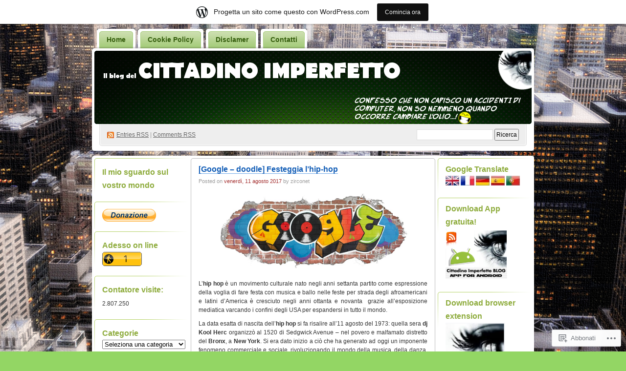

--- FILE ---
content_type: text/html; charset=UTF-8
request_url: https://zirconet.wordpress.com/tag/dj-kool-herc/
body_size: 23655
content:
<!DOCTYPE html PUBLIC "-//W3C//DTD XHTML 1.0 Transitional//EN" "http://www.w3.org/TR/xhtml1/DTD/xhtml1-transitional.dtd">
<!--[if IE 8]>
<html id="ie8" xmlns="http://www.w3.org/1999/xhtml" lang="it-IT">
<![endif]-->
<!--[if !(IE 8)]><!-->
<html xmlns="http://www.w3.org/1999/xhtml" lang="it-IT">
<!--<![endif]-->
<head profile="http://gmpg.org/xfn/11">
<meta http-equiv="Content-Type" content="text/html; charset=UTF-8" />
<title>dj Kool Herc | CITTADINO IMPERFETTO</title>
<link rel="pingback" href="https://zirconet.wordpress.com/xmlrpc.php" />
<meta name='robots' content='max-image-preview:large' />
<meta name="google-site-verification" content="MqqmbZADMxZroVod1wd_fbhBLEPyQH773mIlGjzvVnI" />
<link rel='dns-prefetch' href='//s0.wp.com' />
<link rel="alternate" type="application/rss+xml" title="CITTADINO IMPERFETTO &raquo; Feed" href="https://zirconet.wordpress.com/feed/" />
<link rel="alternate" type="application/rss+xml" title="CITTADINO IMPERFETTO &raquo; Feed dei commenti" href="https://zirconet.wordpress.com/comments/feed/" />
<link rel="alternate" type="application/rss+xml" title="CITTADINO IMPERFETTO &raquo; dj Kool Herc Feed del tag" href="https://zirconet.wordpress.com/tag/dj-kool-herc/feed/" />
	<script type="text/javascript">
		/* <![CDATA[ */
		function addLoadEvent(func) {
			var oldonload = window.onload;
			if (typeof window.onload != 'function') {
				window.onload = func;
			} else {
				window.onload = function () {
					oldonload();
					func();
				}
			}
		}
		/* ]]> */
	</script>
	<link crossorigin='anonymous' rel='stylesheet' id='all-css-0-1' href='/_static/??-eJxljUEOwjAMBD9EMFVREAfEW5JgjJvEjRpHFb+n7QEVcdzVjAbmYsIoiqKQmympEUuFxBErDKjFhWi2dQy1HmCH+zTSV8huiqgsZLybYEF/nz9512J5srC+QV+Yl2ppHh5M1K/SPd+6i+3s+XS1/fABcek/1A==&cssminify=yes' type='text/css' media='all' />
<style id='wp-emoji-styles-inline-css'>

	img.wp-smiley, img.emoji {
		display: inline !important;
		border: none !important;
		box-shadow: none !important;
		height: 1em !important;
		width: 1em !important;
		margin: 0 0.07em !important;
		vertical-align: -0.1em !important;
		background: none !important;
		padding: 0 !important;
	}
/*# sourceURL=wp-emoji-styles-inline-css */
</style>
<link crossorigin='anonymous' rel='stylesheet' id='all-css-2-1' href='/wp-content/plugins/gutenberg-core/v22.2.0/build/styles/block-library/style.css?m=1764855221i&cssminify=yes' type='text/css' media='all' />
<style id='wp-block-library-inline-css'>
.has-text-align-justify {
	text-align:justify;
}
.has-text-align-justify{text-align:justify;}

/*# sourceURL=wp-block-library-inline-css */
</style><style id='global-styles-inline-css'>
:root{--wp--preset--aspect-ratio--square: 1;--wp--preset--aspect-ratio--4-3: 4/3;--wp--preset--aspect-ratio--3-4: 3/4;--wp--preset--aspect-ratio--3-2: 3/2;--wp--preset--aspect-ratio--2-3: 2/3;--wp--preset--aspect-ratio--16-9: 16/9;--wp--preset--aspect-ratio--9-16: 9/16;--wp--preset--color--black: #000000;--wp--preset--color--cyan-bluish-gray: #abb8c3;--wp--preset--color--white: #ffffff;--wp--preset--color--pale-pink: #f78da7;--wp--preset--color--vivid-red: #cf2e2e;--wp--preset--color--luminous-vivid-orange: #ff6900;--wp--preset--color--luminous-vivid-amber: #fcb900;--wp--preset--color--light-green-cyan: #7bdcb5;--wp--preset--color--vivid-green-cyan: #00d084;--wp--preset--color--pale-cyan-blue: #8ed1fc;--wp--preset--color--vivid-cyan-blue: #0693e3;--wp--preset--color--vivid-purple: #9b51e0;--wp--preset--gradient--vivid-cyan-blue-to-vivid-purple: linear-gradient(135deg,rgb(6,147,227) 0%,rgb(155,81,224) 100%);--wp--preset--gradient--light-green-cyan-to-vivid-green-cyan: linear-gradient(135deg,rgb(122,220,180) 0%,rgb(0,208,130) 100%);--wp--preset--gradient--luminous-vivid-amber-to-luminous-vivid-orange: linear-gradient(135deg,rgb(252,185,0) 0%,rgb(255,105,0) 100%);--wp--preset--gradient--luminous-vivid-orange-to-vivid-red: linear-gradient(135deg,rgb(255,105,0) 0%,rgb(207,46,46) 100%);--wp--preset--gradient--very-light-gray-to-cyan-bluish-gray: linear-gradient(135deg,rgb(238,238,238) 0%,rgb(169,184,195) 100%);--wp--preset--gradient--cool-to-warm-spectrum: linear-gradient(135deg,rgb(74,234,220) 0%,rgb(151,120,209) 20%,rgb(207,42,186) 40%,rgb(238,44,130) 60%,rgb(251,105,98) 80%,rgb(254,248,76) 100%);--wp--preset--gradient--blush-light-purple: linear-gradient(135deg,rgb(255,206,236) 0%,rgb(152,150,240) 100%);--wp--preset--gradient--blush-bordeaux: linear-gradient(135deg,rgb(254,205,165) 0%,rgb(254,45,45) 50%,rgb(107,0,62) 100%);--wp--preset--gradient--luminous-dusk: linear-gradient(135deg,rgb(255,203,112) 0%,rgb(199,81,192) 50%,rgb(65,88,208) 100%);--wp--preset--gradient--pale-ocean: linear-gradient(135deg,rgb(255,245,203) 0%,rgb(182,227,212) 50%,rgb(51,167,181) 100%);--wp--preset--gradient--electric-grass: linear-gradient(135deg,rgb(202,248,128) 0%,rgb(113,206,126) 100%);--wp--preset--gradient--midnight: linear-gradient(135deg,rgb(2,3,129) 0%,rgb(40,116,252) 100%);--wp--preset--font-size--small: 13px;--wp--preset--font-size--medium: 20px;--wp--preset--font-size--large: 36px;--wp--preset--font-size--x-large: 42px;--wp--preset--font-family--albert-sans: 'Albert Sans', sans-serif;--wp--preset--font-family--alegreya: Alegreya, serif;--wp--preset--font-family--arvo: Arvo, serif;--wp--preset--font-family--bodoni-moda: 'Bodoni Moda', serif;--wp--preset--font-family--bricolage-grotesque: 'Bricolage Grotesque', sans-serif;--wp--preset--font-family--cabin: Cabin, sans-serif;--wp--preset--font-family--chivo: Chivo, sans-serif;--wp--preset--font-family--commissioner: Commissioner, sans-serif;--wp--preset--font-family--cormorant: Cormorant, serif;--wp--preset--font-family--courier-prime: 'Courier Prime', monospace;--wp--preset--font-family--crimson-pro: 'Crimson Pro', serif;--wp--preset--font-family--dm-mono: 'DM Mono', monospace;--wp--preset--font-family--dm-sans: 'DM Sans', sans-serif;--wp--preset--font-family--dm-serif-display: 'DM Serif Display', serif;--wp--preset--font-family--domine: Domine, serif;--wp--preset--font-family--eb-garamond: 'EB Garamond', serif;--wp--preset--font-family--epilogue: Epilogue, sans-serif;--wp--preset--font-family--fahkwang: Fahkwang, sans-serif;--wp--preset--font-family--figtree: Figtree, sans-serif;--wp--preset--font-family--fira-sans: 'Fira Sans', sans-serif;--wp--preset--font-family--fjalla-one: 'Fjalla One', sans-serif;--wp--preset--font-family--fraunces: Fraunces, serif;--wp--preset--font-family--gabarito: Gabarito, system-ui;--wp--preset--font-family--ibm-plex-mono: 'IBM Plex Mono', monospace;--wp--preset--font-family--ibm-plex-sans: 'IBM Plex Sans', sans-serif;--wp--preset--font-family--ibarra-real-nova: 'Ibarra Real Nova', serif;--wp--preset--font-family--instrument-serif: 'Instrument Serif', serif;--wp--preset--font-family--inter: Inter, sans-serif;--wp--preset--font-family--josefin-sans: 'Josefin Sans', sans-serif;--wp--preset--font-family--jost: Jost, sans-serif;--wp--preset--font-family--libre-baskerville: 'Libre Baskerville', serif;--wp--preset--font-family--libre-franklin: 'Libre Franklin', sans-serif;--wp--preset--font-family--literata: Literata, serif;--wp--preset--font-family--lora: Lora, serif;--wp--preset--font-family--merriweather: Merriweather, serif;--wp--preset--font-family--montserrat: Montserrat, sans-serif;--wp--preset--font-family--newsreader: Newsreader, serif;--wp--preset--font-family--noto-sans-mono: 'Noto Sans Mono', sans-serif;--wp--preset--font-family--nunito: Nunito, sans-serif;--wp--preset--font-family--open-sans: 'Open Sans', sans-serif;--wp--preset--font-family--overpass: Overpass, sans-serif;--wp--preset--font-family--pt-serif: 'PT Serif', serif;--wp--preset--font-family--petrona: Petrona, serif;--wp--preset--font-family--piazzolla: Piazzolla, serif;--wp--preset--font-family--playfair-display: 'Playfair Display', serif;--wp--preset--font-family--plus-jakarta-sans: 'Plus Jakarta Sans', sans-serif;--wp--preset--font-family--poppins: Poppins, sans-serif;--wp--preset--font-family--raleway: Raleway, sans-serif;--wp--preset--font-family--roboto: Roboto, sans-serif;--wp--preset--font-family--roboto-slab: 'Roboto Slab', serif;--wp--preset--font-family--rubik: Rubik, sans-serif;--wp--preset--font-family--rufina: Rufina, serif;--wp--preset--font-family--sora: Sora, sans-serif;--wp--preset--font-family--source-sans-3: 'Source Sans 3', sans-serif;--wp--preset--font-family--source-serif-4: 'Source Serif 4', serif;--wp--preset--font-family--space-mono: 'Space Mono', monospace;--wp--preset--font-family--syne: Syne, sans-serif;--wp--preset--font-family--texturina: Texturina, serif;--wp--preset--font-family--urbanist: Urbanist, sans-serif;--wp--preset--font-family--work-sans: 'Work Sans', sans-serif;--wp--preset--spacing--20: 0.44rem;--wp--preset--spacing--30: 0.67rem;--wp--preset--spacing--40: 1rem;--wp--preset--spacing--50: 1.5rem;--wp--preset--spacing--60: 2.25rem;--wp--preset--spacing--70: 3.38rem;--wp--preset--spacing--80: 5.06rem;--wp--preset--shadow--natural: 6px 6px 9px rgba(0, 0, 0, 0.2);--wp--preset--shadow--deep: 12px 12px 50px rgba(0, 0, 0, 0.4);--wp--preset--shadow--sharp: 6px 6px 0px rgba(0, 0, 0, 0.2);--wp--preset--shadow--outlined: 6px 6px 0px -3px rgb(255, 255, 255), 6px 6px rgb(0, 0, 0);--wp--preset--shadow--crisp: 6px 6px 0px rgb(0, 0, 0);}:where(.is-layout-flex){gap: 0.5em;}:where(.is-layout-grid){gap: 0.5em;}body .is-layout-flex{display: flex;}.is-layout-flex{flex-wrap: wrap;align-items: center;}.is-layout-flex > :is(*, div){margin: 0;}body .is-layout-grid{display: grid;}.is-layout-grid > :is(*, div){margin: 0;}:where(.wp-block-columns.is-layout-flex){gap: 2em;}:where(.wp-block-columns.is-layout-grid){gap: 2em;}:where(.wp-block-post-template.is-layout-flex){gap: 1.25em;}:where(.wp-block-post-template.is-layout-grid){gap: 1.25em;}.has-black-color{color: var(--wp--preset--color--black) !important;}.has-cyan-bluish-gray-color{color: var(--wp--preset--color--cyan-bluish-gray) !important;}.has-white-color{color: var(--wp--preset--color--white) !important;}.has-pale-pink-color{color: var(--wp--preset--color--pale-pink) !important;}.has-vivid-red-color{color: var(--wp--preset--color--vivid-red) !important;}.has-luminous-vivid-orange-color{color: var(--wp--preset--color--luminous-vivid-orange) !important;}.has-luminous-vivid-amber-color{color: var(--wp--preset--color--luminous-vivid-amber) !important;}.has-light-green-cyan-color{color: var(--wp--preset--color--light-green-cyan) !important;}.has-vivid-green-cyan-color{color: var(--wp--preset--color--vivid-green-cyan) !important;}.has-pale-cyan-blue-color{color: var(--wp--preset--color--pale-cyan-blue) !important;}.has-vivid-cyan-blue-color{color: var(--wp--preset--color--vivid-cyan-blue) !important;}.has-vivid-purple-color{color: var(--wp--preset--color--vivid-purple) !important;}.has-black-background-color{background-color: var(--wp--preset--color--black) !important;}.has-cyan-bluish-gray-background-color{background-color: var(--wp--preset--color--cyan-bluish-gray) !important;}.has-white-background-color{background-color: var(--wp--preset--color--white) !important;}.has-pale-pink-background-color{background-color: var(--wp--preset--color--pale-pink) !important;}.has-vivid-red-background-color{background-color: var(--wp--preset--color--vivid-red) !important;}.has-luminous-vivid-orange-background-color{background-color: var(--wp--preset--color--luminous-vivid-orange) !important;}.has-luminous-vivid-amber-background-color{background-color: var(--wp--preset--color--luminous-vivid-amber) !important;}.has-light-green-cyan-background-color{background-color: var(--wp--preset--color--light-green-cyan) !important;}.has-vivid-green-cyan-background-color{background-color: var(--wp--preset--color--vivid-green-cyan) !important;}.has-pale-cyan-blue-background-color{background-color: var(--wp--preset--color--pale-cyan-blue) !important;}.has-vivid-cyan-blue-background-color{background-color: var(--wp--preset--color--vivid-cyan-blue) !important;}.has-vivid-purple-background-color{background-color: var(--wp--preset--color--vivid-purple) !important;}.has-black-border-color{border-color: var(--wp--preset--color--black) !important;}.has-cyan-bluish-gray-border-color{border-color: var(--wp--preset--color--cyan-bluish-gray) !important;}.has-white-border-color{border-color: var(--wp--preset--color--white) !important;}.has-pale-pink-border-color{border-color: var(--wp--preset--color--pale-pink) !important;}.has-vivid-red-border-color{border-color: var(--wp--preset--color--vivid-red) !important;}.has-luminous-vivid-orange-border-color{border-color: var(--wp--preset--color--luminous-vivid-orange) !important;}.has-luminous-vivid-amber-border-color{border-color: var(--wp--preset--color--luminous-vivid-amber) !important;}.has-light-green-cyan-border-color{border-color: var(--wp--preset--color--light-green-cyan) !important;}.has-vivid-green-cyan-border-color{border-color: var(--wp--preset--color--vivid-green-cyan) !important;}.has-pale-cyan-blue-border-color{border-color: var(--wp--preset--color--pale-cyan-blue) !important;}.has-vivid-cyan-blue-border-color{border-color: var(--wp--preset--color--vivid-cyan-blue) !important;}.has-vivid-purple-border-color{border-color: var(--wp--preset--color--vivid-purple) !important;}.has-vivid-cyan-blue-to-vivid-purple-gradient-background{background: var(--wp--preset--gradient--vivid-cyan-blue-to-vivid-purple) !important;}.has-light-green-cyan-to-vivid-green-cyan-gradient-background{background: var(--wp--preset--gradient--light-green-cyan-to-vivid-green-cyan) !important;}.has-luminous-vivid-amber-to-luminous-vivid-orange-gradient-background{background: var(--wp--preset--gradient--luminous-vivid-amber-to-luminous-vivid-orange) !important;}.has-luminous-vivid-orange-to-vivid-red-gradient-background{background: var(--wp--preset--gradient--luminous-vivid-orange-to-vivid-red) !important;}.has-very-light-gray-to-cyan-bluish-gray-gradient-background{background: var(--wp--preset--gradient--very-light-gray-to-cyan-bluish-gray) !important;}.has-cool-to-warm-spectrum-gradient-background{background: var(--wp--preset--gradient--cool-to-warm-spectrum) !important;}.has-blush-light-purple-gradient-background{background: var(--wp--preset--gradient--blush-light-purple) !important;}.has-blush-bordeaux-gradient-background{background: var(--wp--preset--gradient--blush-bordeaux) !important;}.has-luminous-dusk-gradient-background{background: var(--wp--preset--gradient--luminous-dusk) !important;}.has-pale-ocean-gradient-background{background: var(--wp--preset--gradient--pale-ocean) !important;}.has-electric-grass-gradient-background{background: var(--wp--preset--gradient--electric-grass) !important;}.has-midnight-gradient-background{background: var(--wp--preset--gradient--midnight) !important;}.has-small-font-size{font-size: var(--wp--preset--font-size--small) !important;}.has-medium-font-size{font-size: var(--wp--preset--font-size--medium) !important;}.has-large-font-size{font-size: var(--wp--preset--font-size--large) !important;}.has-x-large-font-size{font-size: var(--wp--preset--font-size--x-large) !important;}.has-albert-sans-font-family{font-family: var(--wp--preset--font-family--albert-sans) !important;}.has-alegreya-font-family{font-family: var(--wp--preset--font-family--alegreya) !important;}.has-arvo-font-family{font-family: var(--wp--preset--font-family--arvo) !important;}.has-bodoni-moda-font-family{font-family: var(--wp--preset--font-family--bodoni-moda) !important;}.has-bricolage-grotesque-font-family{font-family: var(--wp--preset--font-family--bricolage-grotesque) !important;}.has-cabin-font-family{font-family: var(--wp--preset--font-family--cabin) !important;}.has-chivo-font-family{font-family: var(--wp--preset--font-family--chivo) !important;}.has-commissioner-font-family{font-family: var(--wp--preset--font-family--commissioner) !important;}.has-cormorant-font-family{font-family: var(--wp--preset--font-family--cormorant) !important;}.has-courier-prime-font-family{font-family: var(--wp--preset--font-family--courier-prime) !important;}.has-crimson-pro-font-family{font-family: var(--wp--preset--font-family--crimson-pro) !important;}.has-dm-mono-font-family{font-family: var(--wp--preset--font-family--dm-mono) !important;}.has-dm-sans-font-family{font-family: var(--wp--preset--font-family--dm-sans) !important;}.has-dm-serif-display-font-family{font-family: var(--wp--preset--font-family--dm-serif-display) !important;}.has-domine-font-family{font-family: var(--wp--preset--font-family--domine) !important;}.has-eb-garamond-font-family{font-family: var(--wp--preset--font-family--eb-garamond) !important;}.has-epilogue-font-family{font-family: var(--wp--preset--font-family--epilogue) !important;}.has-fahkwang-font-family{font-family: var(--wp--preset--font-family--fahkwang) !important;}.has-figtree-font-family{font-family: var(--wp--preset--font-family--figtree) !important;}.has-fira-sans-font-family{font-family: var(--wp--preset--font-family--fira-sans) !important;}.has-fjalla-one-font-family{font-family: var(--wp--preset--font-family--fjalla-one) !important;}.has-fraunces-font-family{font-family: var(--wp--preset--font-family--fraunces) !important;}.has-gabarito-font-family{font-family: var(--wp--preset--font-family--gabarito) !important;}.has-ibm-plex-mono-font-family{font-family: var(--wp--preset--font-family--ibm-plex-mono) !important;}.has-ibm-plex-sans-font-family{font-family: var(--wp--preset--font-family--ibm-plex-sans) !important;}.has-ibarra-real-nova-font-family{font-family: var(--wp--preset--font-family--ibarra-real-nova) !important;}.has-instrument-serif-font-family{font-family: var(--wp--preset--font-family--instrument-serif) !important;}.has-inter-font-family{font-family: var(--wp--preset--font-family--inter) !important;}.has-josefin-sans-font-family{font-family: var(--wp--preset--font-family--josefin-sans) !important;}.has-jost-font-family{font-family: var(--wp--preset--font-family--jost) !important;}.has-libre-baskerville-font-family{font-family: var(--wp--preset--font-family--libre-baskerville) !important;}.has-libre-franklin-font-family{font-family: var(--wp--preset--font-family--libre-franklin) !important;}.has-literata-font-family{font-family: var(--wp--preset--font-family--literata) !important;}.has-lora-font-family{font-family: var(--wp--preset--font-family--lora) !important;}.has-merriweather-font-family{font-family: var(--wp--preset--font-family--merriweather) !important;}.has-montserrat-font-family{font-family: var(--wp--preset--font-family--montserrat) !important;}.has-newsreader-font-family{font-family: var(--wp--preset--font-family--newsreader) !important;}.has-noto-sans-mono-font-family{font-family: var(--wp--preset--font-family--noto-sans-mono) !important;}.has-nunito-font-family{font-family: var(--wp--preset--font-family--nunito) !important;}.has-open-sans-font-family{font-family: var(--wp--preset--font-family--open-sans) !important;}.has-overpass-font-family{font-family: var(--wp--preset--font-family--overpass) !important;}.has-pt-serif-font-family{font-family: var(--wp--preset--font-family--pt-serif) !important;}.has-petrona-font-family{font-family: var(--wp--preset--font-family--petrona) !important;}.has-piazzolla-font-family{font-family: var(--wp--preset--font-family--piazzolla) !important;}.has-playfair-display-font-family{font-family: var(--wp--preset--font-family--playfair-display) !important;}.has-plus-jakarta-sans-font-family{font-family: var(--wp--preset--font-family--plus-jakarta-sans) !important;}.has-poppins-font-family{font-family: var(--wp--preset--font-family--poppins) !important;}.has-raleway-font-family{font-family: var(--wp--preset--font-family--raleway) !important;}.has-roboto-font-family{font-family: var(--wp--preset--font-family--roboto) !important;}.has-roboto-slab-font-family{font-family: var(--wp--preset--font-family--roboto-slab) !important;}.has-rubik-font-family{font-family: var(--wp--preset--font-family--rubik) !important;}.has-rufina-font-family{font-family: var(--wp--preset--font-family--rufina) !important;}.has-sora-font-family{font-family: var(--wp--preset--font-family--sora) !important;}.has-source-sans-3-font-family{font-family: var(--wp--preset--font-family--source-sans-3) !important;}.has-source-serif-4-font-family{font-family: var(--wp--preset--font-family--source-serif-4) !important;}.has-space-mono-font-family{font-family: var(--wp--preset--font-family--space-mono) !important;}.has-syne-font-family{font-family: var(--wp--preset--font-family--syne) !important;}.has-texturina-font-family{font-family: var(--wp--preset--font-family--texturina) !important;}.has-urbanist-font-family{font-family: var(--wp--preset--font-family--urbanist) !important;}.has-work-sans-font-family{font-family: var(--wp--preset--font-family--work-sans) !important;}
/*# sourceURL=global-styles-inline-css */
</style>

<style id='classic-theme-styles-inline-css'>
/*! This file is auto-generated */
.wp-block-button__link{color:#fff;background-color:#32373c;border-radius:9999px;box-shadow:none;text-decoration:none;padding:calc(.667em + 2px) calc(1.333em + 2px);font-size:1.125em}.wp-block-file__button{background:#32373c;color:#fff;text-decoration:none}
/*# sourceURL=/wp-includes/css/classic-themes.min.css */
</style>
<link crossorigin='anonymous' rel='stylesheet' id='all-css-4-1' href='/_static/??-eJyFkNkOwkAIRX9IOqnTuDwYv6ULjqOzZaBW/16q0WpM6gsBcg9wUUOCNgbGwCq53thAqo2Ni+2Z1LIoN0UJZH1yCBkvRaU6S/xWAPHNYdESLdTHIN/DNCuj9H2qeVR47GyNDr3I5rDBdgZZcHrlwHidR5KsgaZJGYlAore9Bz7KLvrhnm2V+kYMGaPVXyMZxbKR1DyOmso5yGAEeVTNNoavAg6utnlE935XrqtytdVaL093KgGT9A==&cssminify=yes' type='text/css' media='all' />
<link crossorigin='anonymous' rel='stylesheet' id='print-css-5-1' href='/wp-content/mu-plugins/global-print/global-print.css?m=1465851035i&cssminify=yes' type='text/css' media='print' />
<style id='jetpack-global-styles-frontend-style-inline-css'>
:root { --font-headings: unset; --font-base: unset; --font-headings-default: -apple-system,BlinkMacSystemFont,"Segoe UI",Roboto,Oxygen-Sans,Ubuntu,Cantarell,"Helvetica Neue",sans-serif; --font-base-default: -apple-system,BlinkMacSystemFont,"Segoe UI",Roboto,Oxygen-Sans,Ubuntu,Cantarell,"Helvetica Neue",sans-serif;}
/*# sourceURL=jetpack-global-styles-frontend-style-inline-css */
</style>
<link crossorigin='anonymous' rel='stylesheet' id='all-css-8-1' href='/_static/??-eJyNjcEKwjAQRH/IuFRT6kX8FNkmS5K6yQY3Qfx7bfEiXrwM82B4A49qnJRGpUHupnIPqSgs1Cq624chi6zhO5OCRryTR++fW00l7J3qDv43XVNxoOISsmEJol/wY2uR8vs3WggsM/I6uOTzMI3Hw8lOg11eUT1JKA==&cssminify=yes' type='text/css' media='all' />
<script type="text/javascript" id="wpcom-actionbar-placeholder-js-extra">
/* <![CDATA[ */
var actionbardata = {"siteID":"1737283","postID":"0","siteURL":"https://zirconet.wordpress.com","xhrURL":"https://zirconet.wordpress.com/wp-admin/admin-ajax.php","nonce":"4da4b0dc14","isLoggedIn":"","statusMessage":"","subsEmailDefault":"instantly","proxyScriptUrl":"https://s0.wp.com/wp-content/js/wpcom-proxy-request.js?m=1513050504i&amp;ver=20211021","i18n":{"followedText":"I nuovi articoli del sito saranno visibili sul tuo \u003Ca href=\"https://wordpress.com/reader\"\u003EReader\u003C/a\u003E","foldBar":"Riduci la barra","unfoldBar":"Espandi la barra","shortLinkCopied":"Shortlink copiato negli appunti."}};
//# sourceURL=wpcom-actionbar-placeholder-js-extra
/* ]]> */
</script>
<script type="text/javascript" id="jetpack-mu-wpcom-settings-js-before">
/* <![CDATA[ */
var JETPACK_MU_WPCOM_SETTINGS = {"assetsUrl":"https://s0.wp.com/wp-content/mu-plugins/jetpack-mu-wpcom-plugin/moon/jetpack_vendor/automattic/jetpack-mu-wpcom/src/build/"};
//# sourceURL=jetpack-mu-wpcom-settings-js-before
/* ]]> */
</script>
<script crossorigin='anonymous' type='text/javascript'  src='/wp-content/js/rlt-proxy.js?m=1720530689i'></script>
<script type="text/javascript" id="rlt-proxy-js-after">
/* <![CDATA[ */
	rltInitialize( {"token":null,"iframeOrigins":["https:\/\/widgets.wp.com"]} );
//# sourceURL=rlt-proxy-js-after
/* ]]> */
</script>
<link rel="EditURI" type="application/rsd+xml" title="RSD" href="https://zirconet.wordpress.com/xmlrpc.php?rsd" />
<meta name="generator" content="WordPress.com" />

<!-- Jetpack Open Graph Tags -->
<meta property="og:type" content="website" />
<meta property="og:title" content="dj Kool Herc &#8211; CITTADINO IMPERFETTO" />
<meta property="og:url" content="https://zirconet.wordpress.com/tag/dj-kool-herc/" />
<meta property="og:site_name" content="CITTADINO IMPERFETTO" />
<meta property="og:image" content="https://zirconet.wordpress.com/wp-content/uploads/2018/05/cropped-zirconet.png?w=133" />
<meta property="og:image:width" content="200" />
<meta property="og:image:height" content="200" />
<meta property="og:image:alt" content="" />
<meta property="og:locale" content="it_IT" />
<meta property="fb:app_id" content="249643311490" />
<meta name="twitter:creator" content="@zirconet" />
<meta name="twitter:site" content="@zirconet" />

<!-- End Jetpack Open Graph Tags -->
<link rel='openid.server' href='https://zirconet.wordpress.com/?openidserver=1' />
<link rel='openid.delegate' href='https://zirconet.wordpress.com/' />
<link rel="search" type="application/opensearchdescription+xml" href="https://zirconet.wordpress.com/osd.xml" title="CITTADINO IMPERFETTO" />
<link rel="search" type="application/opensearchdescription+xml" href="https://s1.wp.com/opensearch.xml" title="WordPress.com" />
<meta name="theme-color" content="#93d664" />
		<style id="wpcom-hotfix-masterbar-style">
			@media screen and (min-width: 783px) {
				#wpadminbar .quicklinks li#wp-admin-bar-my-account.with-avatar > a img {
					margin-top: 5px;
				}
			}
		</style>
		<style type="text/css">.recentcomments a{display:inline !important;padding:0 !important;margin:0 !important;}</style>		<style type="text/css">
			.recentcomments a {
				display: inline !important;
				padding: 0 !important;
				margin: 0 !important;
			}

			table.recentcommentsavatartop img.avatar, table.recentcommentsavatarend img.avatar {
				border: 0px;
				margin: 0;
			}

			table.recentcommentsavatartop a, table.recentcommentsavatarend a {
				border: 0px !important;
				background-color: transparent !important;
			}

			td.recentcommentsavatarend, td.recentcommentsavatartop {
				padding: 0px 0px 1px 0px;
				margin: 0px;
			}

			td.recentcommentstextend {
				border: none !important;
				padding: 0px 0px 2px 10px;
			}

			.rtl td.recentcommentstextend {
				padding: 0px 10px 2px 0px;
			}

			td.recentcommentstexttop {
				border: none;
				padding: 0px 0px 0px 10px;
			}

			.rtl td.recentcommentstexttop {
				padding: 0px 10px 0px 0px;
			}
		</style>
		<meta name="description" content="Post su dj Kool Herc scritto da zirconet" />
<style type="text/css">
#header h1 a, #header .description {
display: none;
}
</style>
<style type="text/css" id="custom-background-css">
body.custom-background { background-color: #93d664; background-image: url("https://zirconet.files.wordpress.com/2014/01/wallblog2.png"); background-position: center top; background-size: auto; background-repeat: no-repeat; background-attachment: fixed; }
</style>
	<link rel="icon" href="https://zirconet.wordpress.com/wp-content/uploads/2018/05/cropped-zirconet.png?w=32" sizes="32x32" />
<link rel="icon" href="https://zirconet.wordpress.com/wp-content/uploads/2018/05/cropped-zirconet.png?w=133" sizes="192x192" />
<link rel="apple-touch-icon" href="https://zirconet.wordpress.com/wp-content/uploads/2018/05/cropped-zirconet.png?w=133" />
<meta name="msapplication-TileImage" content="https://zirconet.wordpress.com/wp-content/uploads/2018/05/cropped-zirconet.png?w=133" />
<link crossorigin='anonymous' rel='stylesheet' id='all-css-0-3' href='/_static/??-eJylz0sOwkAIBuALOZJqTd0Yj2KmlDS0M8OkMGm8vY2vuHDhYwcEvvzAnB1KMkoGsbgcSs9JYSDLHsd7D1EkwYkTQhsERwWdOdO0RtUVfC5E6UogBfSTFKXwXHoMvgWvkXpKNPFyoe/LX1PO3PVky6+C7IOL1LF3N1ztHOhf1yS7LGov3DEeqma33ezrpqqHCz6HnC8=&cssminify=yes' type='text/css' media='all' />
</head>
<body class="archive tag tag-dj-kool-herc tag-2257746 custom-background wp-theme-pubdigg3 customizer-styles-applied jetpack-reblog-enabled has-marketing-bar has-marketing-bar-theme-digg-3-column"><div id="container">

<div id="header">

	<div id="menu">
		<ul class="menu">
	<li class="page_item"><a href="https://zirconet.wordpress.com/">Home</a></li>
	<li class="page_item page-item-20788"><a href="https://zirconet.wordpress.com/cookie-policy/">Cookie Policy</a></li>
<li class="page_item page-item-823"><a href="https://zirconet.wordpress.com/disclamer/">Disclamer</a></li>
<li class="page_item page-item-6561"><a href="https://zirconet.wordpress.com/contatti/">Contatti</a></li>
</ul>
	</div>

	<div id="header-box">
	<div id="header-image">
		<img src="https://zirconet.wordpress.com/wp-content/uploads/2014/01/copy-testata6.png" alt="" />
	</div>
	<div id="header-overlay">
		<img src="https://s0.wp.com/wp-content/themes/pub/digg3/images/bg_header_overlay.png?m=1391151072i" alt="" />
	</div>

	<div id="pagetitle">
		<h1><a href="https://zirconet.wordpress.com/" title="CITTADINO IMPERFETTO">CITTADINO IMPERFETTO</a></h1>
	</div>

	<div id="syndication">
		<a href="https://zirconet.wordpress.com/feed/" title="Syndicate this site using RSS" class="feed">Entries <abbr title="Really Simple Syndication">RSS</abbr></a> &#124; <a href="https://zirconet.wordpress.com/comments/feed/" title="Syndicate comments using RSS">Comments RSS</a>
	</div>
	<div id="searchbox">
		<form method="get" id="searchform" action="https://zirconet.wordpress.com/">
<div>
	<input type="text" value="" name="s" id="s" />
	<input type="submit" id="searchsubmit" value="Ricerca" />
</div>
</form>	</div>
	</div>
</div>

<div class="pagewrapper"><div id="page">

<!-- Start Obar -->

	<div class="obar">
<ul>

<li id="text-344604402" class="widget widget_text"><h2 class="widgettitle">Il mio sguardo sul vostro mondo</h2>
			<div class="textwidget"></div>
		</li>
<li id="media_image-8" class="widget widget_media_image"><style>.widget.widget_media_image { overflow: hidden; }.widget.widget_media_image img { height: auto; max-width: 100%; }</style><a href="https://www.paypal.com/cgi-bin/webscr?cmd=_donations&#038;business=cittadinoimperfetto%40gmail%2ecom&#038;lc=IT&#038;item_name=blog%20cittadino%20imperfetto&#038;currency_code=EUR&#038;bn=PP%2dDonationsBF%3abtn_donate_LG%2egif%3aNonHosted"><img width="110" height="26" src="https://zirconet.wordpress.com/wp-content/uploads/2014/05/btn_donate_lg.gif" class="image wp-image-18880 alignleft attachment-full size-full" alt="" style="max-width: 100%; height: auto;" decoding="async" data-attachment-id="18880" data-permalink="https://zirconet.wordpress.com/btn_donate_lg/" data-orig-file="https://zirconet.wordpress.com/wp-content/uploads/2014/05/btn_donate_lg.gif" data-orig-size="110,26" data-comments-opened="1" data-image-meta="{&quot;aperture&quot;:&quot;0&quot;,&quot;credit&quot;:&quot;&quot;,&quot;camera&quot;:&quot;&quot;,&quot;caption&quot;:&quot;&quot;,&quot;created_timestamp&quot;:&quot;0&quot;,&quot;copyright&quot;:&quot;&quot;,&quot;focal_length&quot;:&quot;0&quot;,&quot;iso&quot;:&quot;0&quot;,&quot;shutter_speed&quot;:&quot;0&quot;,&quot;title&quot;:&quot;&quot;}" data-image-title="btn_donate_LG" data-image-description="" data-image-caption="" data-medium-file="https://zirconet.wordpress.com/wp-content/uploads/2014/05/btn_donate_lg.gif?w=110" data-large-file="https://zirconet.wordpress.com/wp-content/uploads/2014/05/btn_donate_lg.gif?w=110" /></a></li>
<li id="text-410172763" class="widget widget_text"><h2 class="widgettitle">Adesso on line</h2>
			<div class="textwidget"><a href="http://whos.amung.us/stats/cwnccma71tyg/">
    <img src="https://whos.amung.us/cwidget/cwnccma71tyg/ffc20e000000.png" width="81" height="29" border="0" title="Click to see how many people are online" />
</a></div>
		</li>
<li id="blog-stats-2" class="widget widget_blog-stats"><h2 class="widgettitle">Contatore visite:</h2>
		<ul>
			<li>2.807.250 </li>
		</ul>
		</li>
<li id="categories-2" class="widget widget_categories"><h2 class="widgettitle">Categorie</h2>
<form action="https://zirconet.wordpress.com" method="get"><label class="screen-reader-text" for="cat">Categorie</label><select  name='cat' id='cat' class='postform'>
	<option value='-1'>Seleziona una categoria</option>
	<option class="level-0" value="213645430">Arduino &amp; Raspberry&nbsp;&nbsp;(7)</option>
	<option class="level-0" value="41165301">Bicicletta &amp; Dintorni&nbsp;&nbsp;(1)</option>
	<option class="level-0" value="1356">Blogroll&nbsp;&nbsp;(1)</option>
	<option class="level-0" value="1155302">Cinema&amp;Televisione&nbsp;&nbsp;(57)</option>
	<option class="level-0" value="16376883">citazioni&nbsp;&nbsp;(32)</option>
	<option class="level-0" value="37116">Contest&nbsp;&nbsp;(5)</option>
	<option class="level-0" value="26747">DESIDERI!&nbsp;&nbsp;(14)</option>
	<option class="level-0" value="1378">Fotografia&nbsp;&nbsp;(13)</option>
	<option class="level-0" value="3590">Gadget&nbsp;&nbsp;(76)</option>
	<option class="level-0" value="79">Hardware&nbsp;&nbsp;(60)</option>
	<option class="level-0" value="83497">Internet &#8211; WEB&nbsp;&nbsp;(1.024)</option>
	<option class="level-0" value="1637">Libri&nbsp;&nbsp;(47)</option>
	<option class="level-0" value="2316701">Meditazioni&nbsp;&nbsp;(67)</option>
	<option class="level-0" value="774">Musica&nbsp;&nbsp;(44)</option>
	<option class="level-0" value="11399675">Nostalgia Cartoon&nbsp;&nbsp;(22)</option>
	<option class="level-0" value="25915">Notizie&nbsp;&nbsp;(417)</option>
	<option class="level-0" value="23524561">old on air&nbsp;&nbsp;(22)</option>
	<option class="level-0" value="92043">on air&nbsp;&nbsp;(145)</option>
	<option class="level-0" value="19119">Pittura&nbsp;&nbsp;(40)</option>
	<option class="level-0" value="5845">Poesia&nbsp;&nbsp;(40)</option>
	<option class="level-0" value="798">Politica&nbsp;&nbsp;(359)</option>
	<option class="level-0" value="12564">PS3&nbsp;&nbsp;(3)</option>
	<option class="level-0" value="504">PSP&nbsp;&nbsp;(1)</option>
	<option class="level-0" value="6622">Racconti&nbsp;&nbsp;(15)</option>
	<option class="level-0" value="12715">Ricette&nbsp;&nbsp;(94)</option>
	<option class="level-0" value="3703">riflessioni&nbsp;&nbsp;(182)</option>
	<option class="level-0" value="29790">Scienza&nbsp;&nbsp;(61)</option>
	<option class="level-0" value="9305312">serata TV&nbsp;&nbsp;(19)</option>
	<option class="level-0" value="2123039">serietv&nbsp;&nbsp;(52)</option>
	<option class="level-0" value="581">Software&nbsp;&nbsp;(463)</option>
	<option class="level-0" value="351072">Sondaggio&nbsp;&nbsp;(3)</option>
	<option class="level-0" value="825">Sport&nbsp;&nbsp;(397)</option>
	<option class="level-0" value="758">Tecnologia&nbsp;&nbsp;(34)</option>
	<option class="level-0" value="1636">televisione&nbsp;&nbsp;(531)</option>
	<option class="level-0" value="22885">trailer&nbsp;&nbsp;(13)</option>
	<option class="level-0" value="88494">Umorismo&nbsp;&nbsp;(77)</option>
	<option class="level-0" value="2805">Varie&nbsp;&nbsp;(53)</option>
	<option class="level-0" value="147641">Wii&nbsp;&nbsp;(4)</option>
</select>
</form><script type="text/javascript">
/* <![CDATA[ */

( ( dropdownId ) => {
	const dropdown = document.getElementById( dropdownId );
	function onSelectChange() {
		setTimeout( () => {
			if ( 'escape' === dropdown.dataset.lastkey ) {
				return;
			}
			if ( dropdown.value && parseInt( dropdown.value ) > 0 && dropdown instanceof HTMLSelectElement ) {
				dropdown.parentElement.submit();
			}
		}, 250 );
	}
	function onKeyUp( event ) {
		if ( 'Escape' === event.key ) {
			dropdown.dataset.lastkey = 'escape';
		} else {
			delete dropdown.dataset.lastkey;
		}
	}
	function onClick() {
		delete dropdown.dataset.lastkey;
	}
	dropdown.addEventListener( 'keyup', onKeyUp );
	dropdown.addEventListener( 'click', onClick );
	dropdown.addEventListener( 'change', onSelectChange );
})( "cat" );

//# sourceURL=WP_Widget_Categories%3A%3Awidget
/* ]]> */
</script>
</li>

		<li id="recent-posts-2" class="widget widget_recent_entries">
		<h2 class="widgettitle">Gli ultimi sfornati</h2>

		<ul>
											<li>
					<a href="https://zirconet.wordpress.com/2020/08/21/ricetta-penne-del-maresciallo/">[Ricetta] Penne del&nbsp;maresciallo</a>
											<span class="post-date">venerdì, 21 agosto 2020</span>
									</li>
											<li>
					<a href="https://zirconet.wordpress.com/2020/04/16/ripasso-di-grammatica/">Ripasso di grammatica</a>
											<span class="post-date">giovedì, 16 aprile 2020</span>
									</li>
											<li>
					<a href="https://zirconet.wordpress.com/2019/12/23/23-dicembre-e-quasi-natale-che-dio-ci-aiuti/">23 dicembre: è quasi Natale (che Dio ci&nbsp;aiuti!)</a>
											<span class="post-date">lunedì, 23 dicembre 2019</span>
									</li>
											<li>
					<a href="https://zirconet.wordpress.com/2019/11/28/serie-tv-the-man-in-the-high-castle-un-finale-inspiegabile/">[Serie tv] The Man in the High Castle &#8211; Un finale&nbsp;inspiegabile</a>
											<span class="post-date">giovedì, 28 novembre 2019</span>
									</li>
											<li>
					<a href="https://zirconet.wordpress.com/2019/10/30/on-air-the-river-aurora/">On air: &#8220;The River&#8221; &#8211;&nbsp;Aurora</a>
											<span class="post-date">mercoledì, 30 ottobre 2019</span>
									</li>
											<li>
					<a href="https://zirconet.wordpress.com/2019/10/24/tasse-fisco-pagare-meno-pagare-tutti/">[Tasse &amp; fisco] &#8211; Pagare meno, pagare&nbsp;tutti!</a>
											<span class="post-date">giovedì, 24 ottobre 2019</span>
									</li>
											<li>
					<a href="https://zirconet.wordpress.com/2019/10/08/serie-tv-tv-inglese-con-sanditon-e-a-confession/">[Serie Tv] Tv inglese con «Sanditon» e «A&nbsp;Confession»</a>
											<span class="post-date">martedì, 8 ottobre 2019</span>
									</li>
											<li>
					<a href="https://zirconet.wordpress.com/2019/09/27/ricetta-tonnarelli-con-le-sarde-e-pomodoro/">[Ricetta] Tonnarelli con le sarde e&nbsp;pomodoro</a>
											<span class="post-date">venerdì, 27 settembre 2019</span>
									</li>
											<li>
					<a href="https://zirconet.wordpress.com/2019/09/04/italiani-popolo-di-santi-una-volta-poeti-su-twitter-navigatori-emigrati-e-soprattutto-creduloni/">Italiani, popolo di santi (una volta), poeti (su twitter?), navigatori (emigrati) e soprattutto&nbsp;creduloni</a>
											<span class="post-date">mercoledì, 4 settembre 2019</span>
									</li>
											<li>
					<a href="https://zirconet.wordpress.com/2019/07/21/ricetta-spaghetti-alla-papalina-con-prosciutto-cotto/">[Ricetta] Spaghetti alla papalina con prosciutto&nbsp;cotto</a>
											<span class="post-date">domenica, 21 luglio 2019</span>
									</li>
											<li>
					<a href="https://zirconet.wordpress.com/2019/07/20/racconto-breve-ho-tirato-fuori-sta-mastercard-e-glielho-strisciata/">[Racconto breve] Ho tirato fuori &#8216;sta mastercard e gliel&#8217;ho&nbsp;strisciata.</a>
											<span class="post-date">sabato, 20 luglio 2019</span>
									</li>
											<li>
					<a href="https://zirconet.wordpress.com/2019/06/07/google-doodle-iniziano-i-veri-mondiali-di-calcio/">[Google &#8211; doodle] Iniziano i veri mondiali di calcio&nbsp;!!!</a>
											<span class="post-date">venerdì, 7 giugno 2019</span>
									</li>
											<li>
					<a href="https://zirconet.wordpress.com/2019/06/01/festeggio-11-anni-su-facebook/">Festeggio 11 anni su&nbsp;Facebook?</a>
											<span class="post-date">sabato, 1 giugno 2019</span>
									</li>
											<li>
					<a href="https://zirconet.wordpress.com/2019/05/25/recensione-rim-of-the-world/">[Recensione] Rim of the&nbsp;World</a>
											<span class="post-date">sabato, 25 Maggio 2019</span>
									</li>
											<li>
					<a href="https://zirconet.wordpress.com/2019/04/05/tutorial-gestione-via-browser-dellupload-dei-file-sugli-ebook-reader/">[TUTORIAL] Gestione via browser dell&#8217;upload dei file sugli ebook&nbsp;reader</a>
											<span class="post-date">venerdì, 5 aprile 2019</span>
									</li>
					</ul>

		</li>
<li id="recent-comments-3" class="widget widget_recent_comments"><h2 class="widgettitle">Ultimi Commenti</h2>
				<table class="recentcommentsavatar" cellspacing="0" cellpadding="0" border="0">
					<tr><td title="Appunti di Sargonsei &raquo; 001 Conky 2024 per visualizzare la situazione relativa alla batteria" class="recentcommentsavatartop" style="height:16px; width:16px;"><a href="https://sargonsei.altervista.org/001-conky/" rel="nofollow"></a></td><td class="recentcommentstexttop" style=""><a href="https://sargonsei.altervista.org/001-conky/" rel="nofollow">Appunti di Sargonsei&hellip;</a> su <a href="https://zirconet.wordpress.com/2017/02/10/tutorial-linux-alla-scoperta-di-conky-configurazione-delle-opzioni-generali/#comment-13907">[Tutorial – Linux] Alla scoper&hellip;</a></td></tr><tr><td title="Appunti di Sargonsei &raquo; CONKY progettato per visualizzare informazioni relative al traffico internet." class="recentcommentsavatarend" style="height:16px; width:16px;"><a href="http://sargonsei.altervista.org/conky_riserva/" rel="nofollow"></a></td><td class="recentcommentstextend" style=""><a href="http://sargonsei.altervista.org/conky_riserva/" rel="nofollow">Appunti di Sargonsei&hellip;</a> su <a href="https://zirconet.wordpress.com/2017/02/10/tutorial-linux-alla-scoperta-di-conky-configurazione-delle-opzioni-generali/#comment-13884">[Tutorial – Linux] Alla scoper&hellip;</a></td></tr><tr><td title="Appunti di Sargonsei &raquo; 017-conky2024" class="recentcommentsavatarend" style="height:16px; width:16px;"><a href="http://sargonsei.altervista.org/017-conky2024/" rel="nofollow"></a></td><td class="recentcommentstextend" style=""><a href="http://sargonsei.altervista.org/017-conky2024/" rel="nofollow">Appunti di Sargonsei&hellip;</a> su <a href="https://zirconet.wordpress.com/2017/02/10/tutorial-linux-alla-scoperta-di-conky-configurazione-delle-opzioni-generali/#comment-13881">[Tutorial – Linux] Alla scoper&hellip;</a></td></tr><tr><td title="Appunti di Sargonsei &raquo; 016-conky2024" class="recentcommentsavatarend" style="height:16px; width:16px;"><a href="http://sargonsei.altervista.org/016-conky2024/" rel="nofollow"></a></td><td class="recentcommentstextend" style=""><a href="http://sargonsei.altervista.org/016-conky2024/" rel="nofollow">Appunti di Sargonsei&hellip;</a> su <a href="https://zirconet.wordpress.com/2017/02/10/tutorial-linux-alla-scoperta-di-conky-configurazione-delle-opzioni-generali/#comment-13880">[Tutorial – Linux] Alla scoper&hellip;</a></td></tr><tr><td title="Appunti di Sargonsei &raquo; 015-conky2024" class="recentcommentsavatarend" style="height:16px; width:16px;"><a href="http://sargonsei.altervista.org/015-conky2024/" rel="nofollow"></a></td><td class="recentcommentstextend" style=""><a href="http://sargonsei.altervista.org/015-conky2024/" rel="nofollow">Appunti di Sargonsei&hellip;</a> su <a href="https://zirconet.wordpress.com/2017/02/10/tutorial-linux-alla-scoperta-di-conky-configurazione-delle-opzioni-generali/#comment-13879">[Tutorial – Linux] Alla scoper&hellip;</a></td></tr><tr><td title="Meghie" class="recentcommentsavatarend" style="height:16px; width:16px;"><a href="https://medium.com/@meghier" rel="nofollow"><img referrerpolicy="no-referrer" alt='Avatar di Meghie' src='https://0.gravatar.com/avatar/3830e18cd024677d0de6d1dc568c0703a1504503effefc6265ebc20227d560d9?s=16&#038;d=identicon' srcset='https://0.gravatar.com/avatar/3830e18cd024677d0de6d1dc568c0703a1504503effefc6265ebc20227d560d9?s=16&#038;d=identicon 1x, https://0.gravatar.com/avatar/3830e18cd024677d0de6d1dc568c0703a1504503effefc6265ebc20227d560d9?s=24&#038;d=identicon 1.5x, https://0.gravatar.com/avatar/3830e18cd024677d0de6d1dc568c0703a1504503effefc6265ebc20227d560d9?s=32&#038;d=identicon 2x, https://0.gravatar.com/avatar/3830e18cd024677d0de6d1dc568c0703a1504503effefc6265ebc20227d560d9?s=48&#038;d=identicon 3x, https://0.gravatar.com/avatar/3830e18cd024677d0de6d1dc568c0703a1504503effefc6265ebc20227d560d9?s=64&#038;d=identicon 4x' class='avatar avatar-16' height='16' width='16' decoding='async' /></a></td><td class="recentcommentstextend" style=""><a href="https://medium.com/@meghier" rel="nofollow">Meghie</a> su <a href="https://zirconet.wordpress.com/2010/09/01/utilizzare-hyperterminal-in-windows-7/#comment-13875">Utilizzare HyperTerminal in WI&hellip;</a></td></tr><tr><td title="Appunti di Sargonsei &raquo; 011-conky2024" class="recentcommentsavatarend" style="height:16px; width:16px;"><a href="http://sargonsei.altervista.org/011-conky2024/" rel="nofollow"></a></td><td class="recentcommentstextend" style=""><a href="http://sargonsei.altervista.org/011-conky2024/" rel="nofollow">Appunti di Sargonsei&hellip;</a> su <a href="https://zirconet.wordpress.com/2017/02/10/tutorial-linux-alla-scoperta-di-conky-configurazione-delle-opzioni-generali/#comment-13872">[Tutorial – Linux] Alla scoper&hellip;</a></td></tr><tr><td title="Appunti di Sargonsei &raquo; 010-conky2024" class="recentcommentsavatarend" style="height:16px; width:16px;"><a href="http://sargonsei.altervista.org/010-conky2024/" rel="nofollow"></a></td><td class="recentcommentstextend" style=""><a href="http://sargonsei.altervista.org/010-conky2024/" rel="nofollow">Appunti di Sargonsei&hellip;</a> su <a href="https://zirconet.wordpress.com/2017/02/10/tutorial-linux-alla-scoperta-di-conky-configurazione-delle-opzioni-generali/#comment-13871">[Tutorial – Linux] Alla scoper&hellip;</a></td></tr><tr><td title="Appunti di Sargonsei &raquo; 009-conky2024" class="recentcommentsavatarend" style="height:16px; width:16px;"><a href="http://sargonsei.altervista.org/009-conky2024/" rel="nofollow"></a></td><td class="recentcommentstextend" style=""><a href="http://sargonsei.altervista.org/009-conky2024/" rel="nofollow">Appunti di Sargonsei&hellip;</a> su <a href="https://zirconet.wordpress.com/2017/02/10/tutorial-linux-alla-scoperta-di-conky-configurazione-delle-opzioni-generali/#comment-13870">[Tutorial – Linux] Alla scoper&hellip;</a></td></tr><tr><td title="Appunti di Sargonsei &raquo; 008-conky2024" class="recentcommentsavatarend" style="height:16px; width:16px;"><a href="http://sargonsei.altervista.org/008-conky2024/" rel="nofollow"></a></td><td class="recentcommentstextend" style=""><a href="http://sargonsei.altervista.org/008-conky2024/" rel="nofollow">Appunti di Sargonsei&hellip;</a> su <a href="https://zirconet.wordpress.com/2017/02/10/tutorial-linux-alla-scoperta-di-conky-configurazione-delle-opzioni-generali/#comment-13869">[Tutorial – Linux] Alla scoper&hellip;</a></td></tr>				</table>
				</li>
<li id="text-410172765" class="widget widget_text">			<div class="textwidget"><div id="statcounter_image" style="display:inline;"><a title="counter for wordpress" href="http://statcounter.com/wordpress.com/" class="statcounter"><img src="http://c.statcounter.com/9265852/0/d35c6561/1/" alt="counter for wordpress" style="border:none;" /></a></div>
</div>
		</li>

</ul>
	</div>

<!-- End Obar -->
	<div class="narrowcolumnwrapper"><div class="narrowcolumn">

		<div id="content" class="content">

			
				<div class="post-23568 post type-post status-publish format-standard hentry category-internet-web category-musica tag-console tag-dj-kool-herc tag-doodle tag-google tag-hip-pop" id="post-23568">

	<h2><a href="https://zirconet.wordpress.com/2017/08/11/google-doodle-festeggia-lhip-hop/" rel="bookmark">[Google &#8211; doodle] Festeggia&nbsp;l&#8217;hip-hop</a></h2>

	<div class="postinfo">
		Posted on <span class="postdate">venerdì, 11 agosto 2017</span> by zirconet	</div>

	<div class="entry">

		<p><img data-attachment-id="23569" data-permalink="https://zirconet.wordpress.com/2017/08/11/google-doodle-festeggia-lhip-hop/istantanea_2017-08-11_14-02-56/" data-orig-file="https://zirconet.wordpress.com/wp-content/uploads/2017/08/istantanea_2017-08-11_14-02-56.png" data-orig-size="407,164" data-comments-opened="1" data-image-meta="{&quot;aperture&quot;:&quot;0&quot;,&quot;credit&quot;:&quot;&quot;,&quot;camera&quot;:&quot;&quot;,&quot;caption&quot;:&quot;&quot;,&quot;created_timestamp&quot;:&quot;0&quot;,&quot;copyright&quot;:&quot;&quot;,&quot;focal_length&quot;:&quot;0&quot;,&quot;iso&quot;:&quot;0&quot;,&quot;shutter_speed&quot;:&quot;0&quot;,&quot;title&quot;:&quot;&quot;,&quot;orientation&quot;:&quot;0&quot;}" data-image-title="Istantanea_2017-08-11_14-02-56" data-image-description="" data-image-caption="" data-medium-file="https://zirconet.wordpress.com/wp-content/uploads/2017/08/istantanea_2017-08-11_14-02-56.png?w=300" data-large-file="https://zirconet.wordpress.com/wp-content/uploads/2017/08/istantanea_2017-08-11_14-02-56.png?w=407" class="aligncenter wp-image-23569 size-full" style="border:0 solid #000000;" src="https://zirconet.wordpress.com/wp-content/uploads/2017/08/istantanea_2017-08-11_14-02-56.png?w=468" alt=""   srcset="https://zirconet.wordpress.com/wp-content/uploads/2017/08/istantanea_2017-08-11_14-02-56.png 407w, https://zirconet.wordpress.com/wp-content/uploads/2017/08/istantanea_2017-08-11_14-02-56.png?w=128&amp;h=52 128w, https://zirconet.wordpress.com/wp-content/uploads/2017/08/istantanea_2017-08-11_14-02-56.png?w=300&amp;h=121 300w" sizes="(max-width: 407px) 100vw, 407px" /></p>
<p style="text-align:justify;">L&#8217;<b>hip hop</b> è un movimento culturale nato negli anni settanta partito come espressione della voglia di fare festa con musica e ballo nelle feste per strada degli afroamericani e latini d&#8217;America è cresciuto negli anni ottanta e novanta  grazie all&#8217;esposizione mediatica varcando i confini degli USA per espandersi in tutto il mondo.</p>
<p style="text-align:justify;">La data esatta di nascita dell&#8217;<strong>hip hop</strong> si fa risalire all&#8217;<span id="singleBody">11 agosto del 1973: quella sera <strong>dj Kool Herc</strong> organizzò al 1520 di Sedgwick Avenue – nel povero e malfamato distretto del <strong>Bronx</strong>, a <strong>New York</strong>. Si era dato inizio a ciò che ha generato ad oggi un imponente fenomeno commerciale e sociale, rivoluzionando il mondo della musica, della danza, dell&#8217;abbigliamento e del design.</span></p>
<p><span class="embed-youtube" style="text-align:center; display: block;"><iframe class="youtube-player" width="468" height="264" src="https://www.youtube.com/embed/sbhq28FnFbA?version=3&#038;rel=1&#038;showsearch=0&#038;showinfo=1&#038;iv_load_policy=1&#038;fs=1&#038;hl=it&#038;autohide=2&#038;wmode=transparent" allowfullscreen="true" style="border:0;" sandbox="allow-scripts allow-same-origin allow-popups allow-presentation allow-popups-to-escape-sandbox"></iframe></span></p>
<p style="text-align:justify;">Per celebrare il <strong>44 anniversario della nascita dell&#8217;hip hop</strong> quelli di <strong>Google</strong> propongono un <strong>doodle animato</strong> che a parte spiegare con un video con sottotitoli l&#8217;importanza di questo movimento culturale, propone agli utenti di cimentarsi con una tipica console da dj. Buon divertimento!!!</p>
<p><img data-attachment-id="23570" data-permalink="https://zirconet.wordpress.com/2017/08/11/google-doodle-festeggia-lhip-hop/istantanea_2017-08-11_14-08-48/" data-orig-file="https://zirconet.wordpress.com/wp-content/uploads/2017/08/istantanea_2017-08-11_14-08-48.png" data-orig-size="955,536" data-comments-opened="1" data-image-meta="{&quot;aperture&quot;:&quot;0&quot;,&quot;credit&quot;:&quot;&quot;,&quot;camera&quot;:&quot;&quot;,&quot;caption&quot;:&quot;&quot;,&quot;created_timestamp&quot;:&quot;0&quot;,&quot;copyright&quot;:&quot;&quot;,&quot;focal_length&quot;:&quot;0&quot;,&quot;iso&quot;:&quot;0&quot;,&quot;shutter_speed&quot;:&quot;0&quot;,&quot;title&quot;:&quot;&quot;,&quot;orientation&quot;:&quot;0&quot;}" data-image-title="Istantanea_2017-08-11_14-08-48" data-image-description="" data-image-caption="" data-medium-file="https://zirconet.wordpress.com/wp-content/uploads/2017/08/istantanea_2017-08-11_14-08-48.png?w=300" data-large-file="https://zirconet.wordpress.com/wp-content/uploads/2017/08/istantanea_2017-08-11_14-08-48.png?w=460" class="aligncenter wp-image-23570 size-large" style="border:0 solid #000000;" src="https://zirconet.wordpress.com/wp-content/uploads/2017/08/istantanea_2017-08-11_14-08-48.png?w=460&#038;h=258" alt="" width="460" height="258" srcset="https://zirconet.wordpress.com/wp-content/uploads/2017/08/istantanea_2017-08-11_14-08-48.png?w=460 460w, https://zirconet.wordpress.com/wp-content/uploads/2017/08/istantanea_2017-08-11_14-08-48.png?w=920 920w, https://zirconet.wordpress.com/wp-content/uploads/2017/08/istantanea_2017-08-11_14-08-48.png?w=128 128w, https://zirconet.wordpress.com/wp-content/uploads/2017/08/istantanea_2017-08-11_14-08-48.png?w=300 300w, https://zirconet.wordpress.com/wp-content/uploads/2017/08/istantanea_2017-08-11_14-08-48.png?w=768 768w" sizes="(max-width: 460px) 100vw, 460px" /></p>
<p>&nbsp;</p>
<div id="jp-post-flair" class="sharedaddy sd-like-enabled sd-sharing-enabled"><div class="sharedaddy sd-sharing-enabled"><div class="robots-nocontent sd-block sd-social sd-social-icon sd-sharing"><h3 class="sd-title">Se hai trovato interessante l&#039;articolo condividilo con gli altri</h3><div class="sd-content"><ul><li class="share-facebook"><a rel="nofollow noopener noreferrer"
				data-shared="sharing-facebook-23568"
				class="share-facebook sd-button share-icon no-text"
				href="https://zirconet.wordpress.com/2017/08/11/google-doodle-festeggia-lhip-hop/?share=facebook"
				target="_blank"
				aria-labelledby="sharing-facebook-23568"
				>
				<span id="sharing-facebook-23568" hidden>Condividi su Facebook (Si apre in una nuova finestra)</span>
				<span>Facebook</span>
			</a></li><li class="share-twitter"><a rel="nofollow noopener noreferrer"
				data-shared="sharing-twitter-23568"
				class="share-twitter sd-button share-icon no-text"
				href="https://zirconet.wordpress.com/2017/08/11/google-doodle-festeggia-lhip-hop/?share=twitter"
				target="_blank"
				aria-labelledby="sharing-twitter-23568"
				>
				<span id="sharing-twitter-23568" hidden>Condividi su X (Si apre in una nuova finestra)</span>
				<span>X</span>
			</a></li><li class="share-telegram"><a rel="nofollow noopener noreferrer"
				data-shared="sharing-telegram-23568"
				class="share-telegram sd-button share-icon no-text"
				href="https://zirconet.wordpress.com/2017/08/11/google-doodle-festeggia-lhip-hop/?share=telegram"
				target="_blank"
				aria-labelledby="sharing-telegram-23568"
				>
				<span id="sharing-telegram-23568" hidden>Condividi su Telegram (Si apre in una nuova finestra)</span>
				<span>Telegram</span>
			</a></li><li class="share-jetpack-whatsapp"><a rel="nofollow noopener noreferrer"
				data-shared="sharing-whatsapp-23568"
				class="share-jetpack-whatsapp sd-button share-icon no-text"
				href="https://zirconet.wordpress.com/2017/08/11/google-doodle-festeggia-lhip-hop/?share=jetpack-whatsapp"
				target="_blank"
				aria-labelledby="sharing-whatsapp-23568"
				>
				<span id="sharing-whatsapp-23568" hidden>Condividi su WhatsApp (Si apre in una nuova finestra)</span>
				<span>WhatsApp</span>
			</a></li><li class="share-print"><a rel="nofollow noopener noreferrer"
				data-shared="sharing-print-23568"
				class="share-print sd-button share-icon no-text"
				href="https://zirconet.wordpress.com/2017/08/11/google-doodle-festeggia-lhip-hop/?share=print"
				target="_blank"
				aria-labelledby="sharing-print-23568"
				>
				<span id="sharing-print-23568" hidden>Stampa (Si apre in una nuova finestra)</span>
				<span>Stampa</span>
			</a></li><li class="share-email"><a rel="nofollow noopener noreferrer"
				data-shared="sharing-email-23568"
				class="share-email sd-button share-icon no-text"
				href="mailto:?subject=%5BPost%20Condiviso%5D%20%5BGoogle%20-%20doodle%5D%20Festeggia%20l%27hip-hop&#038;body=https%3A%2F%2Fzirconet.wordpress.com%2F2017%2F08%2F11%2Fgoogle-doodle-festeggia-lhip-hop%2F&#038;share=email"
				target="_blank"
				aria-labelledby="sharing-email-23568"
				data-email-share-error-title="Hai configurato l&#039;e-mail?" data-email-share-error-text="Se riscontri problemi con la condivisione via e-mail, potresti non aver configurato l&#039;e-mail per il browser. Potresti dover creare tu stesso una nuova e-mail." data-email-share-nonce="9bfa373078" data-email-share-track-url="https://zirconet.wordpress.com/2017/08/11/google-doodle-festeggia-lhip-hop/?share=email">
				<span id="sharing-email-23568" hidden>Email a link to a friend (Si apre in una nuova finestra)</span>
				<span>E-mail</span>
			</a></li><li class="share-end"></li></ul></div></div></div><div class='sharedaddy sd-block sd-like jetpack-likes-widget-wrapper jetpack-likes-widget-unloaded' id='like-post-wrapper-1737283-23568-696da15fd60b8' data-src='//widgets.wp.com/likes/index.html?ver=20260119#blog_id=1737283&amp;post_id=23568&amp;origin=zirconet.wordpress.com&amp;obj_id=1737283-23568-696da15fd60b8' data-name='like-post-frame-1737283-23568-696da15fd60b8' data-title='Metti Mi piace o ripubblica'><div class='likes-widget-placeholder post-likes-widget-placeholder' style='height: 55px;'><span class='button'><span>Mi piace</span></span> <span class='loading'>Caricamento...</span></div><span class='sd-text-color'></span><a class='sd-link-color'></a></div></div>
		<p class="postinfo">
			Filed under: <a href="https://zirconet.wordpress.com/category/internet-web/" rel="category tag">Internet - WEB</a>, <a href="https://zirconet.wordpress.com/category/musica/" rel="category tag">Musica</a> &#124; Tagged: <a href="https://zirconet.wordpress.com/tag/console/" rel="tag">Console</a>, <a href="https://zirconet.wordpress.com/tag/dj-kool-herc/" rel="tag">dj Kool Herc</a>, <a href="https://zirconet.wordpress.com/tag/doodle/" rel="tag">doodle</a>, <a href="https://zirconet.wordpress.com/tag/google/" rel="tag">google</a>, <a href="https://zirconet.wordpress.com/tag/hip-pop/" rel="tag">hip-pop</a> &#124;			<a href="https://zirconet.wordpress.com/2017/08/11/google-doodle-festeggia-lhip-hop/#respond">Leave a comment &#187;</a>		</p>

	</div>
</div>

			
			
			<div class="browse"></div>


			
		</div><!-- End content -->

	</div></div><!-- End narrowcolumnwrapper and narrowcolumn classes -->

	<div class="sidebar">
	<ul>

<li id="text-410172752" class="widget widget_text"><h2 class="widgettitle">Google Translate</h2>
			<div class="textwidget"><a href="http://translate.google.com/translate?hl=en&amp;langpair=it|en&amp;sl=it&amp;tl=en&amp;u=https://zirconet.wordpress.com" title="Translate Italian to English"><img src="https://i0.wp.com/digilander.libero.it/iolecalblogspot/flags/English.jpg" title="Translate Italian to English" /></a>

<a href="http://www.google.com/translate_c?langpair=it|fr&amp;u=https://zirconet.wordpress.com" title="Traduire l'italien vers le français"><img src="https://i0.wp.com/digilander.libero.it/iolecalblogspot/flags/French.jpg" title="Traduire l'italien vers le français" /></a>

<a href="http://www.google.com/translate_c?langpair=it|de&amp;u=https://zirconet.wordpress.com" title="Übersetzen Italienisch Deutsch"><img src="https://i0.wp.com/digilander.libero.it/iolecalblogspot/flags/German.jpg" title="Übersetzen Italienisch Deutsch" /></a>

<a href="http://www.google.com/translate_c?langpair=it|es&amp;u=https://zirconet.wordpress.com" title="Traducir italiano a español"><img src="https://i0.wp.com/digilander.libero.it/iolecalblogspot/flags/Spanish.jpg" title="Traducir italiano a español" /></a>

<a href="http://www.google.com/translate_c?langpair=it|pt&amp;u=https://zirconet.wordpress.com" title="Traduzir de italiano para Português"><img src="https://i0.wp.com/digilander.libero.it/iolecalblogspot/flags/Portuguese.jpg" title="Traduzir de italiano para Português" /></a>

</div>
		</li>
<li id="media_image-3" class="widget widget_media_image"><h2 class="widgettitle">Download App gratuita!</h2>
<style>.widget.widget_media_image { overflow: hidden; }.widget.widget_media_image img { height: auto; max-width: 100%; }</style><a href="http://www.mediafire.com/?d6jtj08n1i8mndo"><img width="128" height="111" src="https://zirconet.wordpress.com/wp-content/uploads/2013/01/cittadinoimperfetto_app_android.png?w=128" class="image wp-image-15462 alignnone attachment-128x128 size-128x128" alt="cittadinoimperfetto_app_android" style="max-width: 100%; height: auto;" title="cittadinoimperfetto_app_android" decoding="async" loading="lazy" srcset="https://zirconet.wordpress.com/wp-content/uploads/2013/01/cittadinoimperfetto_app_android.png?w=128 128w, https://zirconet.wordpress.com/wp-content/uploads/2013/01/cittadinoimperfetto_app_android.png?w=103 103w, https://zirconet.wordpress.com/wp-content/uploads/2013/01/cittadinoimperfetto_app_android.png 216w" sizes="(max-width: 128px) 100vw, 128px" data-attachment-id="15462" data-permalink="https://zirconet.wordpress.com/2013/01/19/e-disponibile-la-app-gratuita-del-blog-del-cittadino-imperfetto-su-android/cittadinoimperfetto_app_android/" data-orig-file="https://zirconet.wordpress.com/wp-content/uploads/2013/01/cittadinoimperfetto_app_android.png" data-orig-size="216,187" data-comments-opened="1" data-image-meta="{&quot;aperture&quot;:&quot;0&quot;,&quot;credit&quot;:&quot;&quot;,&quot;camera&quot;:&quot;&quot;,&quot;caption&quot;:&quot;&quot;,&quot;created_timestamp&quot;:&quot;0&quot;,&quot;copyright&quot;:&quot;&quot;,&quot;focal_length&quot;:&quot;0&quot;,&quot;iso&quot;:&quot;0&quot;,&quot;shutter_speed&quot;:&quot;0&quot;,&quot;title&quot;:&quot;&quot;}" data-image-title="CittadinoImperfetto_APP_Android" data-image-description="" data-image-caption="" data-medium-file="https://zirconet.wordpress.com/wp-content/uploads/2013/01/cittadinoimperfetto_app_android.png?w=216" data-large-file="https://zirconet.wordpress.com/wp-content/uploads/2013/01/cittadinoimperfetto_app_android.png?w=216" /></a></li>
<li id="media_image-7" class="widget widget_media_image"><h2 class="widgettitle">Download browser extension</h2>
<style>.widget.widget_media_image { overflow: hidden; }.widget.widget_media_image img { height: auto; max-width: 100%; }</style><a href="http://myapp.wips.com/cittadino-imperfetto-blog-feed-extension"><img width="122" height="128" src="https://zirconet.wordpress.com/wp-content/uploads/2013/09/rss_extension_chrome_firefox.png?w=122" class="image wp-image-16914 alignnone attachment-128x128 size-128x128" alt="cittadinoimperfetto_extension" style="max-width: 100%; height: auto;" title="cittadinoimperfetto_extension" decoding="async" loading="lazy" srcset="https://zirconet.wordpress.com/wp-content/uploads/2013/09/rss_extension_chrome_firefox.png?w=122 122w, https://zirconet.wordpress.com/wp-content/uploads/2013/09/rss_extension_chrome_firefox.png?w=85 85w, https://zirconet.wordpress.com/wp-content/uploads/2013/09/rss_extension_chrome_firefox.png 196w" sizes="(max-width: 122px) 100vw, 122px" data-attachment-id="16914" data-permalink="https://zirconet.wordpress.com/2013/09/12/e-disponibile-lestensione-per-chrome-e-firefox-del-cittadino-imperfetto/rss_extension_chrome_firefox/" data-orig-file="https://zirconet.wordpress.com/wp-content/uploads/2013/09/rss_extension_chrome_firefox.png" data-orig-size="196,206" data-comments-opened="1" data-image-meta="{&quot;aperture&quot;:&quot;0&quot;,&quot;credit&quot;:&quot;&quot;,&quot;camera&quot;:&quot;&quot;,&quot;caption&quot;:&quot;&quot;,&quot;created_timestamp&quot;:&quot;0&quot;,&quot;copyright&quot;:&quot;&quot;,&quot;focal_length&quot;:&quot;0&quot;,&quot;iso&quot;:&quot;0&quot;,&quot;shutter_speed&quot;:&quot;0&quot;,&quot;title&quot;:&quot;&quot;}" data-image-title="RSS_extension_Chrome_Firefox" data-image-description="" data-image-caption="" data-medium-file="https://zirconet.wordpress.com/wp-content/uploads/2013/09/rss_extension_chrome_firefox.png?w=196" data-large-file="https://zirconet.wordpress.com/wp-content/uploads/2013/09/rss_extension_chrome_firefox.png?w=196" /></a></li>
<li id="wpcom_social_media_icons_widget-2" class="widget widget_wpcom_social_media_icons_widget"><h2 class="widgettitle">Siamo sui Social:</h2>
<ul><li><a href="https://www.facebook.com/zirconet/" class="genericon genericon-facebook" target="_blank"><span class="screen-reader-text">Visualizza il profilo di zirconet su Facebook</span></a></li><li><a href="https://twitter.com/Zirconet/" class="genericon genericon-twitter" target="_blank"><span class="screen-reader-text">Visualizza il profilo di Zirconet su Twitter</span></a></li><li><a href="https://www.instagram.com/zirconet/" class="genericon genericon-instagram" target="_blank"><span class="screen-reader-text">Visualizza il profilo di zirconet su Instagram</span></a></li><li><a href="https://github.com/zirconet/" class="genericon genericon-github" target="_blank"><span class="screen-reader-text">Visualizza il profilo di zirconet su GitHub</span></a></li><li><a href="https://www.youtube.com/channel/UCUYbS5-hV4K8IV4KXfJPBJA/" class="genericon genericon-youtube" target="_blank"><span class="screen-reader-text">Visualizza il profilo di UCUYbS5-hV4K8IV4KXfJPBJA su YouTube</span></a></li></ul></li>
<li id="text-410172755" class="widget widget_text">			<div class="textwidget"><a href="http://www.youtube.com/subscription_center?add_user=CittadinoImperfetto" target="_blank" title="follow us on Youtube" rel="noopener"><img src="https://zirconet.files.wordpress.com/2013/12/youtube.jpg" WIDTH="140" HEIGHT="80" align="middle" border="1" title="follow us on Youtube" alt="follow us on Youtube" /></a>
<a href="http://twitter.com/zirconet" title="follow us on Twitter"><img src="https://zirconet.files.wordpress.com/2011/04/twitter-follow-me-post.jpg" WIDTH="140" HEIGHT="80" align="middle" border="1" title="follow us on Twitter" alt="follow us on Twitter" /></a>
<p style="text-align:center;"><strong><em>     </em></strong></p>
<a href="http://www.facebook.com/pages/CITTADINO-IMPERFETTO/246985947720?sk=wall" title="follow us on FACEBOOK"><img src="https://zirconet.files.wordpress.com/2011/04/facebook_follow.jpg" WIDTH="140" HEIGHT="80" align="middle" border="1" title="follow me on Facebook" alt="follow us on Facebook" /></a>
<p style="text-align:center;"><strong><em>   </em></strong></p></div>
		</li>
<li id="top-posts-2" class="widget widget_top-posts"><h2 class="widgettitle">Post più letti</h2>
<ul><li><a href="https://zirconet.wordpress.com/2017/01/26/tutorial-linux-alla-scoperta-di-conky/" class="bump-view" data-bump-view="tp">[Tutorial - Linux] Alla scoperta di Conky</a></li><li><a href="https://zirconet.wordpress.com/2010/05/03/il-formaggio-fatto-in-casa/" class="bump-view" data-bump-view="tp">Il formaggio fatto in casa</a></li><li><a href="https://zirconet.wordpress.com/2010/04/27/il-convegno-ambrogio-antonio-alciati/" class="bump-view" data-bump-view="tp">&quot;Il convegno&quot; - Ambrogio Antonio Alciati</a></li><li><a href="https://zirconet.wordpress.com/2010/11/17/morfeo-e-iride-pierre-narcisse-guerin/" class="bump-view" data-bump-view="tp">&quot;Morfeo e Iride&quot; -  Pierre-Narcisse Guérin</a></li><li><a href="https://zirconet.wordpress.com/2016/12/05/referendum-il-tappo-e-saltato/" class="bump-view" data-bump-view="tp">[#Referendum]: &quot;Il tappo è saltato&quot;</a></li><li><a href="https://zirconet.wordpress.com/2018/03/09/serie-tv-stargate-origins/" class="bump-view" data-bump-view="tp">[Serie Tv] - Stargate Origins</a></li><li><a href="https://zirconet.wordpress.com/2009/03/21/bonobo-pan-paniscus/" class="bump-view" data-bump-view="tp">Bonobo (Pan paniscus)</a></li><li><a href="https://zirconet.wordpress.com/2009/12/14/ragazza-con-lorecchino-di-perla-jan-vermeer/" class="bump-view" data-bump-view="tp">&quot;Ragazza con l&#039;orecchino di perla&quot; - Jan Vermeer</a></li></ul></li>
<li id="text-410172751" class="widget widget_text"><h2 class="widgettitle">Analisi Provenienza Visitatori:</h2>
			<div class="textwidget"><a href="http://s02.flagcounter.com/more/Vim"><img src="http://s02.flagcounter.com/count/Vim/bg=FFFFFF/txt=000000/border=CCCCCC/columns=2/maxflags=60/viewers=3/labels=1//pageviews=0/flags=1/" alt="free counters" border="0"></a></div>
		</li>

</ul>
	</div>
</div><!-- End pagewrapper -->

<div id="footer">
<p><a href="https://wordpress.com/?ref=footer_blog" rel="nofollow">Blog su WordPress.com.</a> WP Designer.</p>
</div>

</div><!-- end page -->

</div><!-- End container id -->

<!--  -->
<script type="speculationrules">
{"prefetch":[{"source":"document","where":{"and":[{"href_matches":"/*"},{"not":{"href_matches":["/wp-*.php","/wp-admin/*","/files/*","/wp-content/*","/wp-content/plugins/*","/wp-content/themes/pub/digg3/*","/*\\?(.+)"]}},{"not":{"selector_matches":"a[rel~=\"nofollow\"]"}},{"not":{"selector_matches":".no-prefetch, .no-prefetch a"}}]},"eagerness":"conservative"}]}
</script>
<script type="text/javascript" src="//0.gravatar.com/js/hovercards/hovercards.min.js?ver=202604924dcd77a86c6f1d3698ec27fc5da92b28585ddad3ee636c0397cf312193b2a1" id="grofiles-cards-js"></script>
<script type="text/javascript" id="wpgroho-js-extra">
/* <![CDATA[ */
var WPGroHo = {"my_hash":""};
//# sourceURL=wpgroho-js-extra
/* ]]> */
</script>
<script crossorigin='anonymous' type='text/javascript'  src='/wp-content/mu-plugins/gravatar-hovercards/wpgroho.js?m=1610363240i'></script>

	<script>
		// Initialize and attach hovercards to all gravatars
		( function() {
			function init() {
				if ( typeof Gravatar === 'undefined' ) {
					return;
				}

				if ( typeof Gravatar.init !== 'function' ) {
					return;
				}

				Gravatar.profile_cb = function ( hash, id ) {
					WPGroHo.syncProfileData( hash, id );
				};

				Gravatar.my_hash = WPGroHo.my_hash;
				Gravatar.init(
					'body',
					'#wp-admin-bar-my-account',
					{
						i18n: {
							'Edit your profile →': 'Modifica il tuo profilo →',
							'View profile →': 'Visualizza profilo →',
							'Contact': 'Contatti',
							'Send money': 'Invia denaro',
							'Sorry, we are unable to load this Gravatar profile.': 'Impossibile caricare questo profilo Gravatar.',
							'Gravatar not found.': 'Gravatar not found.',
							'Too Many Requests.': 'Troppe richieste.',
							'Internal Server Error.': 'Errore server interno.',
							'Is this you?': 'Sei tu?',
							'Claim your free profile.': 'Claim your free profile.',
							'Email': 'E-mail',
							'Home Phone': 'Numero di casa',
							'Work Phone': 'Telefono aziendale',
							'Cell Phone': 'Cell Phone',
							'Contact Form': 'Modulo di contatto',
							'Calendar': 'Calendario',
						},
					}
				);
			}

			if ( document.readyState !== 'loading' ) {
				init();
			} else {
				document.addEventListener( 'DOMContentLoaded', init );
			}
		} )();
	</script>

		<div style="display:none">
	<div class="grofile-hash-map-0b287e54a3597fd5bf11ff0b95537497">
	</div>
	</div>
		<div id="actionbar" dir="ltr" style="display: none;"
			class="actnbr-pub-digg3 actnbr-has-follow actnbr-has-actions">
		<ul>
								<li class="actnbr-btn actnbr-hidden">
								<a class="actnbr-action actnbr-actn-follow " href="">
			<svg class="gridicon" height="20" width="20" xmlns="http://www.w3.org/2000/svg" viewBox="0 0 20 20"><path clip-rule="evenodd" d="m4 4.5h12v6.5h1.5v-6.5-1.5h-1.5-12-1.5v1.5 10.5c0 1.1046.89543 2 2 2h7v-1.5h-7c-.27614 0-.5-.2239-.5-.5zm10.5 2h-9v1.5h9zm-5 3h-4v1.5h4zm3.5 1.5h-1v1h1zm-1-1.5h-1.5v1.5 1 1.5h1.5 1 1.5v-1.5-1-1.5h-1.5zm-2.5 2.5h-4v1.5h4zm6.5 1.25h1.5v2.25h2.25v1.5h-2.25v2.25h-1.5v-2.25h-2.25v-1.5h2.25z"  fill-rule="evenodd"></path></svg>
			<span>Abbonati</span>
		</a>
		<a class="actnbr-action actnbr-actn-following  no-display" href="">
			<svg class="gridicon" height="20" width="20" xmlns="http://www.w3.org/2000/svg" viewBox="0 0 20 20"><path fill-rule="evenodd" clip-rule="evenodd" d="M16 4.5H4V15C4 15.2761 4.22386 15.5 4.5 15.5H11.5V17H4.5C3.39543 17 2.5 16.1046 2.5 15V4.5V3H4H16H17.5V4.5V12.5H16V4.5ZM5.5 6.5H14.5V8H5.5V6.5ZM5.5 9.5H9.5V11H5.5V9.5ZM12 11H13V12H12V11ZM10.5 9.5H12H13H14.5V11V12V13.5H13H12H10.5V12V11V9.5ZM5.5 12H9.5V13.5H5.5V12Z" fill="#008A20"></path><path class="following-icon-tick" d="M13.5 16L15.5 18L19 14.5" stroke="#008A20" stroke-width="1.5"></path></svg>
			<span>Abbonato</span>
		</a>
							<div class="actnbr-popover tip tip-top-left actnbr-notice" id="follow-bubble">
							<div class="tip-arrow"></div>
							<div class="tip-inner actnbr-follow-bubble">
															<ul>
											<li class="actnbr-sitename">
			<a href="https://zirconet.wordpress.com">
				<img loading='lazy' alt='' src='https://zirconet.wordpress.com/wp-content/uploads/2018/05/cropped-zirconet.png?w=50' srcset='https://zirconet.wordpress.com/wp-content/uploads/2018/05/cropped-zirconet.png?w=50 1x, https://zirconet.wordpress.com/wp-content/uploads/2018/05/cropped-zirconet.png?w=75 1.5x, https://zirconet.wordpress.com/wp-content/uploads/2018/05/cropped-zirconet.png?w=100 2x, https://zirconet.wordpress.com/wp-content/uploads/2018/05/cropped-zirconet.png?w=133 3x, https://zirconet.wordpress.com/wp-content/uploads/2018/05/cropped-zirconet.png?w=133 4x' class='avatar avatar-50' height='50' width='50' />				CITTADINO IMPERFETTO			</a>
		</li>
										<div class="actnbr-message no-display"></div>
									<form method="post" action="https://subscribe.wordpress.com" accept-charset="utf-8" style="display: none;">
																						<div class="actnbr-follow-count">Unisciti ad altri 60 abbonati</div>
																					<div>
										<input type="email" name="email" placeholder="Inserisci il tuo indirizzo e-mail" class="actnbr-email-field" aria-label="Inserisci il tuo indirizzo e-mail" />
										</div>
										<input type="hidden" name="action" value="subscribe" />
										<input type="hidden" name="blog_id" value="1737283" />
										<input type="hidden" name="source" value="https://zirconet.wordpress.com/tag/dj-kool-herc/" />
										<input type="hidden" name="sub-type" value="actionbar-follow" />
										<input type="hidden" id="_wpnonce" name="_wpnonce" value="5e05fbedc9" />										<div class="actnbr-button-wrap">
											<button type="submit" value="Registrami">
												Registrami											</button>
										</div>
									</form>
									<li class="actnbr-login-nudge">
										<div>
											Hai già un account WordPress.com? <a href="https://wordpress.com/log-in?redirect_to=https%3A%2F%2Fzirconet.wordpress.com%2F2017%2F08%2F11%2Fgoogle-doodle-festeggia-lhip-hop%2F&#038;signup_flow=account">Accedi ora.</a>										</div>
									</li>
								</ul>
															</div>
						</div>
					</li>
							<li class="actnbr-ellipsis actnbr-hidden">
				<svg class="gridicon gridicons-ellipsis" height="24" width="24" xmlns="http://www.w3.org/2000/svg" viewBox="0 0 24 24"><g><path d="M7 12c0 1.104-.896 2-2 2s-2-.896-2-2 .896-2 2-2 2 .896 2 2zm12-2c-1.104 0-2 .896-2 2s.896 2 2 2 2-.896 2-2-.896-2-2-2zm-7 0c-1.104 0-2 .896-2 2s.896 2 2 2 2-.896 2-2-.896-2-2-2z"/></g></svg>				<div class="actnbr-popover tip tip-top-left actnbr-more">
					<div class="tip-arrow"></div>
					<div class="tip-inner">
						<ul>
								<li class="actnbr-sitename">
			<a href="https://zirconet.wordpress.com">
				<img loading='lazy' alt='' src='https://zirconet.wordpress.com/wp-content/uploads/2018/05/cropped-zirconet.png?w=50' srcset='https://zirconet.wordpress.com/wp-content/uploads/2018/05/cropped-zirconet.png?w=50 1x, https://zirconet.wordpress.com/wp-content/uploads/2018/05/cropped-zirconet.png?w=75 1.5x, https://zirconet.wordpress.com/wp-content/uploads/2018/05/cropped-zirconet.png?w=100 2x, https://zirconet.wordpress.com/wp-content/uploads/2018/05/cropped-zirconet.png?w=133 3x, https://zirconet.wordpress.com/wp-content/uploads/2018/05/cropped-zirconet.png?w=133 4x' class='avatar avatar-50' height='50' width='50' />				CITTADINO IMPERFETTO			</a>
		</li>
								<li class="actnbr-folded-follow">
										<a class="actnbr-action actnbr-actn-follow " href="">
			<svg class="gridicon" height="20" width="20" xmlns="http://www.w3.org/2000/svg" viewBox="0 0 20 20"><path clip-rule="evenodd" d="m4 4.5h12v6.5h1.5v-6.5-1.5h-1.5-12-1.5v1.5 10.5c0 1.1046.89543 2 2 2h7v-1.5h-7c-.27614 0-.5-.2239-.5-.5zm10.5 2h-9v1.5h9zm-5 3h-4v1.5h4zm3.5 1.5h-1v1h1zm-1-1.5h-1.5v1.5 1 1.5h1.5 1 1.5v-1.5-1-1.5h-1.5zm-2.5 2.5h-4v1.5h4zm6.5 1.25h1.5v2.25h2.25v1.5h-2.25v2.25h-1.5v-2.25h-2.25v-1.5h2.25z"  fill-rule="evenodd"></path></svg>
			<span>Abbonati</span>
		</a>
		<a class="actnbr-action actnbr-actn-following  no-display" href="">
			<svg class="gridicon" height="20" width="20" xmlns="http://www.w3.org/2000/svg" viewBox="0 0 20 20"><path fill-rule="evenodd" clip-rule="evenodd" d="M16 4.5H4V15C4 15.2761 4.22386 15.5 4.5 15.5H11.5V17H4.5C3.39543 17 2.5 16.1046 2.5 15V4.5V3H4H16H17.5V4.5V12.5H16V4.5ZM5.5 6.5H14.5V8H5.5V6.5ZM5.5 9.5H9.5V11H5.5V9.5ZM12 11H13V12H12V11ZM10.5 9.5H12H13H14.5V11V12V13.5H13H12H10.5V12V11V9.5ZM5.5 12H9.5V13.5H5.5V12Z" fill="#008A20"></path><path class="following-icon-tick" d="M13.5 16L15.5 18L19 14.5" stroke="#008A20" stroke-width="1.5"></path></svg>
			<span>Abbonato</span>
		</a>
								</li>
														<li class="actnbr-signup"><a href="https://wordpress.com/start/">Registrati</a></li>
							<li class="actnbr-login"><a href="https://wordpress.com/log-in?redirect_to=https%3A%2F%2Fzirconet.wordpress.com%2F2017%2F08%2F11%2Fgoogle-doodle-festeggia-lhip-hop%2F&#038;signup_flow=account">Accedi</a></li>
															<li class="flb-report">
									<a href="https://wordpress.com/abuse/?report_url=https://zirconet.wordpress.com" target="_blank" rel="noopener noreferrer">
										Segnala questo contenuto									</a>
								</li>
															<li class="actnbr-reader">
									<a href="https://wordpress.com/reader/feeds/155200">
										Visualizza sito nel Reader									</a>
								</li>
															<li class="actnbr-subs">
									<a href="https://subscribe.wordpress.com/">Gestisci gli abbonamenti</a>
								</li>
																<li class="actnbr-fold"><a href="">Riduci la barra</a></li>
														</ul>
					</div>
				</div>
			</li>
		</ul>
	</div>
	
<script>
window.addEventListener( "DOMContentLoaded", function( event ) {
	var link = document.createElement( "link" );
	link.href = "/wp-content/mu-plugins/actionbar/actionbar.css?v=20250116";
	link.type = "text/css";
	link.rel = "stylesheet";
	document.head.appendChild( link );

	var script = document.createElement( "script" );
	script.src = "/wp-content/mu-plugins/actionbar/actionbar.js?v=20250204";
	document.body.appendChild( script );
} );
</script>

			<div id="jp-carousel-loading-overlay">
			<div id="jp-carousel-loading-wrapper">
				<span id="jp-carousel-library-loading">&nbsp;</span>
			</div>
		</div>
		<div class="jp-carousel-overlay" style="display: none;">

		<div class="jp-carousel-container">
			<!-- The Carousel Swiper -->
			<div
				class="jp-carousel-wrap swiper jp-carousel-swiper-container jp-carousel-transitions"
				itemscope
				itemtype="https://schema.org/ImageGallery">
				<div class="jp-carousel swiper-wrapper"></div>
				<div class="jp-swiper-button-prev swiper-button-prev">
					<svg width="25" height="24" viewBox="0 0 25 24" fill="none" xmlns="http://www.w3.org/2000/svg">
						<mask id="maskPrev" mask-type="alpha" maskUnits="userSpaceOnUse" x="8" y="6" width="9" height="12">
							<path d="M16.2072 16.59L11.6496 12L16.2072 7.41L14.8041 6L8.8335 12L14.8041 18L16.2072 16.59Z" fill="white"/>
						</mask>
						<g mask="url(#maskPrev)">
							<rect x="0.579102" width="23.8823" height="24" fill="#FFFFFF"/>
						</g>
					</svg>
				</div>
				<div class="jp-swiper-button-next swiper-button-next">
					<svg width="25" height="24" viewBox="0 0 25 24" fill="none" xmlns="http://www.w3.org/2000/svg">
						<mask id="maskNext" mask-type="alpha" maskUnits="userSpaceOnUse" x="8" y="6" width="8" height="12">
							<path d="M8.59814 16.59L13.1557 12L8.59814 7.41L10.0012 6L15.9718 12L10.0012 18L8.59814 16.59Z" fill="white"/>
						</mask>
						<g mask="url(#maskNext)">
							<rect x="0.34375" width="23.8822" height="24" fill="#FFFFFF"/>
						</g>
					</svg>
				</div>
			</div>
			<!-- The main close buton -->
			<div class="jp-carousel-close-hint">
				<svg width="25" height="24" viewBox="0 0 25 24" fill="none" xmlns="http://www.w3.org/2000/svg">
					<mask id="maskClose" mask-type="alpha" maskUnits="userSpaceOnUse" x="5" y="5" width="15" height="14">
						<path d="M19.3166 6.41L17.9135 5L12.3509 10.59L6.78834 5L5.38525 6.41L10.9478 12L5.38525 17.59L6.78834 19L12.3509 13.41L17.9135 19L19.3166 17.59L13.754 12L19.3166 6.41Z" fill="white"/>
					</mask>
					<g mask="url(#maskClose)">
						<rect x="0.409668" width="23.8823" height="24" fill="#FFFFFF"/>
					</g>
				</svg>
			</div>
			<!-- Image info, comments and meta -->
			<div class="jp-carousel-info">
				<div class="jp-carousel-info-footer">
					<div class="jp-carousel-pagination-container">
						<div class="jp-swiper-pagination swiper-pagination"></div>
						<div class="jp-carousel-pagination"></div>
					</div>
					<div class="jp-carousel-photo-title-container">
						<h2 class="jp-carousel-photo-caption"></h2>
					</div>
					<div class="jp-carousel-photo-icons-container">
						<a href="#" class="jp-carousel-icon-btn jp-carousel-icon-info" aria-label="Attiva/disattiva visibilità dei metadata delle foto">
							<span class="jp-carousel-icon">
								<svg width="25" height="24" viewBox="0 0 25 24" fill="none" xmlns="http://www.w3.org/2000/svg">
									<mask id="maskInfo" mask-type="alpha" maskUnits="userSpaceOnUse" x="2" y="2" width="21" height="20">
										<path fill-rule="evenodd" clip-rule="evenodd" d="M12.7537 2C7.26076 2 2.80273 6.48 2.80273 12C2.80273 17.52 7.26076 22 12.7537 22C18.2466 22 22.7046 17.52 22.7046 12C22.7046 6.48 18.2466 2 12.7537 2ZM11.7586 7V9H13.7488V7H11.7586ZM11.7586 11V17H13.7488V11H11.7586ZM4.79292 12C4.79292 16.41 8.36531 20 12.7537 20C17.142 20 20.7144 16.41 20.7144 12C20.7144 7.59 17.142 4 12.7537 4C8.36531 4 4.79292 7.59 4.79292 12Z" fill="white"/>
									</mask>
									<g mask="url(#maskInfo)">
										<rect x="0.8125" width="23.8823" height="24" fill="#FFFFFF"/>
									</g>
								</svg>
							</span>
						</a>
												<a href="#" class="jp-carousel-icon-btn jp-carousel-icon-comments" aria-label="Attiva/disattiva visibilità dei commenti alle foto">
							<span class="jp-carousel-icon">
								<svg width="25" height="24" viewBox="0 0 25 24" fill="none" xmlns="http://www.w3.org/2000/svg">
									<mask id="maskComments" mask-type="alpha" maskUnits="userSpaceOnUse" x="2" y="2" width="21" height="20">
										<path fill-rule="evenodd" clip-rule="evenodd" d="M4.3271 2H20.2486C21.3432 2 22.2388 2.9 22.2388 4V16C22.2388 17.1 21.3432 18 20.2486 18H6.31729L2.33691 22V4C2.33691 2.9 3.2325 2 4.3271 2ZM6.31729 16H20.2486V4H4.3271V18L6.31729 16Z" fill="white"/>
									</mask>
									<g mask="url(#maskComments)">
										<rect x="0.34668" width="23.8823" height="24" fill="#FFFFFF"/>
									</g>
								</svg>

								<span class="jp-carousel-has-comments-indicator" aria-label="Questa immagine ha dei commenti."></span>
							</span>
						</a>
											</div>
				</div>
				<div class="jp-carousel-info-extra">
					<div class="jp-carousel-info-content-wrapper">
						<div class="jp-carousel-photo-title-container">
							<h2 class="jp-carousel-photo-title"></h2>
						</div>
						<div class="jp-carousel-comments-wrapper">
															<div id="jp-carousel-comments-loading">
									<span>Caricamento commenti...</span>
								</div>
								<div class="jp-carousel-comments"></div>
								<div id="jp-carousel-comment-form-container">
									<span id="jp-carousel-comment-form-spinner">&nbsp;</span>
									<div id="jp-carousel-comment-post-results"></div>
																														<form id="jp-carousel-comment-form">
												<label for="jp-carousel-comment-form-comment-field" class="screen-reader-text">Scrivi un Commento...</label>
												<textarea
													name="comment"
													class="jp-carousel-comment-form-field jp-carousel-comment-form-textarea"
													id="jp-carousel-comment-form-comment-field"
													placeholder="Scrivi un Commento..."
												></textarea>
												<div id="jp-carousel-comment-form-submit-and-info-wrapper">
													<div id="jp-carousel-comment-form-commenting-as">
																													<fieldset>
																<label for="jp-carousel-comment-form-email-field">E-mail</label>
																<input type="text" name="email" class="jp-carousel-comment-form-field jp-carousel-comment-form-text-field" id="jp-carousel-comment-form-email-field" />
															</fieldset>
															<fieldset>
																<label for="jp-carousel-comment-form-author-field">Nome</label>
																<input type="text" name="author" class="jp-carousel-comment-form-field jp-carousel-comment-form-text-field" id="jp-carousel-comment-form-author-field" />
															</fieldset>
															<fieldset>
																<label for="jp-carousel-comment-form-url-field">Sito web</label>
																<input type="text" name="url" class="jp-carousel-comment-form-field jp-carousel-comment-form-text-field" id="jp-carousel-comment-form-url-field" />
															</fieldset>
																											</div>
													<input
														type="submit"
														name="submit"
														class="jp-carousel-comment-form-button"
														id="jp-carousel-comment-form-button-submit"
														value="Pubblica un commento" />
												</div>
											</form>
																											</div>
													</div>
						<div class="jp-carousel-image-meta">
							<div class="jp-carousel-title-and-caption">
								<div class="jp-carousel-photo-info">
									<h3 class="jp-carousel-caption" itemprop="caption description"></h3>
								</div>

								<div class="jp-carousel-photo-description"></div>
							</div>
							<ul class="jp-carousel-image-exif" style="display: none;"></ul>
							<a class="jp-carousel-image-download" href="#" target="_blank" style="display: none;">
								<svg width="25" height="24" viewBox="0 0 25 24" fill="none" xmlns="http://www.w3.org/2000/svg">
									<mask id="mask0" mask-type="alpha" maskUnits="userSpaceOnUse" x="3" y="3" width="19" height="18">
										<path fill-rule="evenodd" clip-rule="evenodd" d="M5.84615 5V19H19.7775V12H21.7677V19C21.7677 20.1 20.8721 21 19.7775 21H5.84615C4.74159 21 3.85596 20.1 3.85596 19V5C3.85596 3.9 4.74159 3 5.84615 3H12.8118V5H5.84615ZM14.802 5V3H21.7677V10H19.7775V6.41L9.99569 16.24L8.59261 14.83L18.3744 5H14.802Z" fill="white"/>
									</mask>
									<g mask="url(#mask0)">
										<rect x="0.870605" width="23.8823" height="24" fill="#FFFFFF"/>
									</g>
								</svg>
								<span class="jp-carousel-download-text"></span>
							</a>
							<div class="jp-carousel-image-map" style="display: none;"></div>
						</div>
					</div>
				</div>
			</div>
		</div>

		</div>
		
	<script type="text/javascript">
		window.WPCOM_sharing_counts = {"https://zirconet.wordpress.com/2017/08/11/google-doodle-festeggia-lhip-hop/":23568};
	</script>
				
	<script type="text/javascript">
		(function () {
			var wpcom_reblog = {
				source: 'toolbar',

				toggle_reblog_box_flair: function (obj_id, post_id) {

					// Go to site selector. This will redirect to their blog if they only have one.
					const postEndpoint = `https://wordpress.com/post`;

					// Ideally we would use the permalink here, but fortunately this will be replaced with the 
					// post permalink in the editor.
					const originalURL = `${ document.location.href }?page_id=${ post_id }`; 
					
					const url =
						postEndpoint +
						'?url=' +
						encodeURIComponent( originalURL ) +
						'&is_post_share=true' +
						'&v=5';

					const redirect = function () {
						if (
							! window.open( url, '_blank' )
						) {
							location.href = url;
						}
					};

					if ( /Firefox/.test( navigator.userAgent ) ) {
						setTimeout( redirect, 0 );
					} else {
						redirect();
					}
				},
			};

			window.wpcom_reblog = wpcom_reblog;
		})();
	</script>
<script type="text/javascript" id="jetpack-carousel-js-extra">
/* <![CDATA[ */
var jetpackSwiperLibraryPath = {"url":"/wp-content/mu-plugins/jetpack-plugin/moon/_inc/blocks/swiper.js"};
var jetpackCarouselStrings = {"widths":[370,700,1000,1200,1400,2000],"is_logged_in":"","lang":"it","ajaxurl":"https://zirconet.wordpress.com/wp-admin/admin-ajax.php","nonce":"0cb275d3f1","display_exif":"1","display_comments":"1","single_image_gallery":"1","single_image_gallery_media_file":"","background_color":"black","comment":"Commento","post_comment":"Pubblica un commento","write_comment":"Scrivi un Commento...","loading_comments":"Caricamento commenti...","image_label":"Apri immagine a schermo intero.","download_original":"Vedi immagine a grandezza originale\u003Cspan class=\"photo-size\"\u003E{0}\u003Cspan class=\"photo-size-times\"\u003E\u00d7\u003C/span\u003E{1}\u003C/span\u003E","no_comment_text":"Assicurati di scrivere del testo nel commento.","no_comment_email":"Fornisci un indirizzo e-mail per commentare.","no_comment_author":"Fornisci il tuo nome per commentare.","comment_post_error":"Si \u00e8 verificato un problema durante la pubblicazione del commento. Riprova pi\u00f9 tardi.","comment_approved":"Il tuo commento \u00e8 stato approvato.","comment_unapproved":"Il tuo commento deve venire moderato.","camera":"Fotocamera","aperture":"Apertura","shutter_speed":"Velocit\u00e0 di scatto","focal_length":"Lunghezza focale","copyright":"Copyright","comment_registration":"0","require_name_email":"0","login_url":"https://zirconet.wordpress.com/wp-login.php?redirect_to=https%3A%2F%2Fzirconet.wordpress.com%2F2017%2F08%2F11%2Fgoogle-doodle-festeggia-lhip-hop%2F","blog_id":"1737283","meta_data":["camera","aperture","shutter_speed","focal_length","copyright"],"stats_query_args":"blog=1737283&v=wpcom&tz=1&user_id=0&arch_tag=dj-kool-herc&arch_results=1&subd=zirconet","is_public":"1"};
//# sourceURL=jetpack-carousel-js-extra
/* ]]> */
</script>
<script type="text/javascript" id="sharing-js-js-extra">
/* <![CDATA[ */
var sharing_js_options = {"lang":"en","counts":"1","is_stats_active":"1"};
//# sourceURL=sharing-js-js-extra
/* ]]> */
</script>
<script crossorigin='anonymous' type='text/javascript'  src='/_static/??-eJydjsEKwjAQRH/IdOnB1h7ET5GYLO2mySYmWYp/L0jbQxEP3uYNj2FgScpErsgVgqjkZSQu4GnGAk9BwUmz9ZgbV07wXXZYkzbzyhBiZLgTG3gIeQtG5ygF/e5tRROIf8xumlqSieGA/98pk85otbWvTyQe1x+3cG37rr0MQ3/u3Bv3Nmk4'></script>
<script type="text/javascript" id="sharing-js-js-after">
/* <![CDATA[ */
var windowOpen;
			( function () {
				function matches( el, sel ) {
					return !! (
						el.matches && el.matches( sel ) ||
						el.msMatchesSelector && el.msMatchesSelector( sel )
					);
				}

				document.body.addEventListener( 'click', function ( event ) {
					if ( ! event.target ) {
						return;
					}

					var el;
					if ( matches( event.target, 'a.share-facebook' ) ) {
						el = event.target;
					} else if ( event.target.parentNode && matches( event.target.parentNode, 'a.share-facebook' ) ) {
						el = event.target.parentNode;
					}

					if ( el ) {
						event.preventDefault();

						// If there's another sharing window open, close it.
						if ( typeof windowOpen !== 'undefined' ) {
							windowOpen.close();
						}
						windowOpen = window.open( el.getAttribute( 'href' ), 'wpcomfacebook', 'menubar=1,resizable=1,width=600,height=400' );
						return false;
					}
				} );
			} )();
var windowOpen;
			( function () {
				function matches( el, sel ) {
					return !! (
						el.matches && el.matches( sel ) ||
						el.msMatchesSelector && el.msMatchesSelector( sel )
					);
				}

				document.body.addEventListener( 'click', function ( event ) {
					if ( ! event.target ) {
						return;
					}

					var el;
					if ( matches( event.target, 'a.share-twitter' ) ) {
						el = event.target;
					} else if ( event.target.parentNode && matches( event.target.parentNode, 'a.share-twitter' ) ) {
						el = event.target.parentNode;
					}

					if ( el ) {
						event.preventDefault();

						// If there's another sharing window open, close it.
						if ( typeof windowOpen !== 'undefined' ) {
							windowOpen.close();
						}
						windowOpen = window.open( el.getAttribute( 'href' ), 'wpcomtwitter', 'menubar=1,resizable=1,width=600,height=350' );
						return false;
					}
				} );
			} )();
var windowOpen;
			( function () {
				function matches( el, sel ) {
					return !! (
						el.matches && el.matches( sel ) ||
						el.msMatchesSelector && el.msMatchesSelector( sel )
					);
				}

				document.body.addEventListener( 'click', function ( event ) {
					if ( ! event.target ) {
						return;
					}

					var el;
					if ( matches( event.target, 'a.share-telegram' ) ) {
						el = event.target;
					} else if ( event.target.parentNode && matches( event.target.parentNode, 'a.share-telegram' ) ) {
						el = event.target.parentNode;
					}

					if ( el ) {
						event.preventDefault();

						// If there's another sharing window open, close it.
						if ( typeof windowOpen !== 'undefined' ) {
							windowOpen.close();
						}
						windowOpen = window.open( el.getAttribute( 'href' ), 'wpcomtelegram', 'menubar=1,resizable=1,width=450,height=450' );
						return false;
					}
				} );
			} )();
//# sourceURL=sharing-js-js-after
/* ]]> */
</script>
<script id="wp-emoji-settings" type="application/json">
{"baseUrl":"https://s0.wp.com/wp-content/mu-plugins/wpcom-smileys/twemoji/2/72x72/","ext":".png","svgUrl":"https://s0.wp.com/wp-content/mu-plugins/wpcom-smileys/twemoji/2/svg/","svgExt":".svg","source":{"concatemoji":"/wp-includes/js/wp-emoji-release.min.js?m=1764078722i&ver=6.9-RC2-61304"}}
</script>
<script type="module">
/* <![CDATA[ */
/*! This file is auto-generated */
const a=JSON.parse(document.getElementById("wp-emoji-settings").textContent),o=(window._wpemojiSettings=a,"wpEmojiSettingsSupports"),s=["flag","emoji"];function i(e){try{var t={supportTests:e,timestamp:(new Date).valueOf()};sessionStorage.setItem(o,JSON.stringify(t))}catch(e){}}function c(e,t,n){e.clearRect(0,0,e.canvas.width,e.canvas.height),e.fillText(t,0,0);t=new Uint32Array(e.getImageData(0,0,e.canvas.width,e.canvas.height).data);e.clearRect(0,0,e.canvas.width,e.canvas.height),e.fillText(n,0,0);const a=new Uint32Array(e.getImageData(0,0,e.canvas.width,e.canvas.height).data);return t.every((e,t)=>e===a[t])}function p(e,t){e.clearRect(0,0,e.canvas.width,e.canvas.height),e.fillText(t,0,0);var n=e.getImageData(16,16,1,1);for(let e=0;e<n.data.length;e++)if(0!==n.data[e])return!1;return!0}function u(e,t,n,a){switch(t){case"flag":return n(e,"\ud83c\udff3\ufe0f\u200d\u26a7\ufe0f","\ud83c\udff3\ufe0f\u200b\u26a7\ufe0f")?!1:!n(e,"\ud83c\udde8\ud83c\uddf6","\ud83c\udde8\u200b\ud83c\uddf6")&&!n(e,"\ud83c\udff4\udb40\udc67\udb40\udc62\udb40\udc65\udb40\udc6e\udb40\udc67\udb40\udc7f","\ud83c\udff4\u200b\udb40\udc67\u200b\udb40\udc62\u200b\udb40\udc65\u200b\udb40\udc6e\u200b\udb40\udc67\u200b\udb40\udc7f");case"emoji":return!a(e,"\ud83e\u1fac8")}return!1}function f(e,t,n,a){let r;const o=(r="undefined"!=typeof WorkerGlobalScope&&self instanceof WorkerGlobalScope?new OffscreenCanvas(300,150):document.createElement("canvas")).getContext("2d",{willReadFrequently:!0}),s=(o.textBaseline="top",o.font="600 32px Arial",{});return e.forEach(e=>{s[e]=t(o,e,n,a)}),s}function r(e){var t=document.createElement("script");t.src=e,t.defer=!0,document.head.appendChild(t)}a.supports={everything:!0,everythingExceptFlag:!0},new Promise(t=>{let n=function(){try{var e=JSON.parse(sessionStorage.getItem(o));if("object"==typeof e&&"number"==typeof e.timestamp&&(new Date).valueOf()<e.timestamp+604800&&"object"==typeof e.supportTests)return e.supportTests}catch(e){}return null}();if(!n){if("undefined"!=typeof Worker&&"undefined"!=typeof OffscreenCanvas&&"undefined"!=typeof URL&&URL.createObjectURL&&"undefined"!=typeof Blob)try{var e="postMessage("+f.toString()+"("+[JSON.stringify(s),u.toString(),c.toString(),p.toString()].join(",")+"));",a=new Blob([e],{type:"text/javascript"});const r=new Worker(URL.createObjectURL(a),{name:"wpTestEmojiSupports"});return void(r.onmessage=e=>{i(n=e.data),r.terminate(),t(n)})}catch(e){}i(n=f(s,u,c,p))}t(n)}).then(e=>{for(const n in e)a.supports[n]=e[n],a.supports.everything=a.supports.everything&&a.supports[n],"flag"!==n&&(a.supports.everythingExceptFlag=a.supports.everythingExceptFlag&&a.supports[n]);var t;a.supports.everythingExceptFlag=a.supports.everythingExceptFlag&&!a.supports.flag,a.supports.everything||((t=a.source||{}).concatemoji?r(t.concatemoji):t.wpemoji&&t.twemoji&&(r(t.twemoji),r(t.wpemoji)))});
//# sourceURL=/wp-includes/js/wp-emoji-loader.min.js
/* ]]> */
</script>
	<iframe src='https://widgets.wp.com/likes/master.html?ver=20260119#ver=20260119&#038;lang=it' scrolling='no' id='likes-master' name='likes-master' style='display:none;'></iframe>
	<div id='likes-other-gravatars' role="dialog" aria-hidden="true" tabindex="-1"><div class="likes-text"><span>%d</span></div><ul class="wpl-avatars sd-like-gravatars"></ul></div>
	<script src="//stats.wp.com/w.js?68" defer></script> <script type="text/javascript">
_tkq = window._tkq || [];
_stq = window._stq || [];
_tkq.push(['storeContext', {'blog_id':'1737283','blog_tz':'1','user_lang':'it','blog_lang':'it','user_id':'0'}]);
		// Prevent sending pageview tracking from WP-Admin pages.
		_stq.push(['view', {'blog':'1737283','v':'wpcom','tz':'1','user_id':'0','arch_tag':'dj-kool-herc','arch_results':'1','subd':'zirconet'}]);
		_stq.push(['extra', {'crypt':'UE5tW3cvZGRSL0cvLmQ0STdUUWozaF9tQSVjRjdMM1s1ZkRpM19dLHxLLWs9N0E5Y0s/[base64]'}]);
_stq.push([ 'clickTrackerInit', '1737283', '0' ]);
</script>
<noscript><img src="https://pixel.wp.com/b.gif?v=noscript" style="height:1px;width:1px;overflow:hidden;position:absolute;bottom:1px;" alt="" /></noscript>
<meta id="bilmur" property="bilmur:data" content="" data-provider="wordpress.com" data-service="simple" data-site-tz="Etc/GMT-1" data-custom-props="{&quot;logged_in&quot;:&quot;0&quot;,&quot;wptheme&quot;:&quot;pub\/digg3&quot;,&quot;wptheme_is_block&quot;:&quot;0&quot;}"  >
		<script defer src="/wp-content/js/bilmur.min.js?i=17&amp;m=202604"></script> 	<div id="marketingbar" class="marketing-bar noskim  "><div class="marketing-bar-text">Progetta un sito come questo con WordPress.com</div><a class="marketing-bar-button" href="https://wordpress.com/start/it?ref=marketing_bar">Comincia ora</a><a class="marketing-bar-link" tabindex="-1" aria-label="Crea il tuo sito web su WordPress.com" href="https://wordpress.com/start/it?ref=marketing_bar"></a></div>		<script type="text/javascript">
			window._tkq = window._tkq || [];

			window._tkq.push( [ 'recordEvent', 'wpcom_marketing_bar_impression', {"is_current_user_blog_owner":false} ] );

			document.querySelectorAll( '#marketingbar > a' ).forEach( link => {
				link.addEventListener( 'click', ( e ) => {
					window._tkq.push( [ 'recordEvent', 'wpcom_marketing_bar_cta_click', {"is_current_user_blog_owner":false} ] );
				} );
			});
		</script>
</body>
</html>
